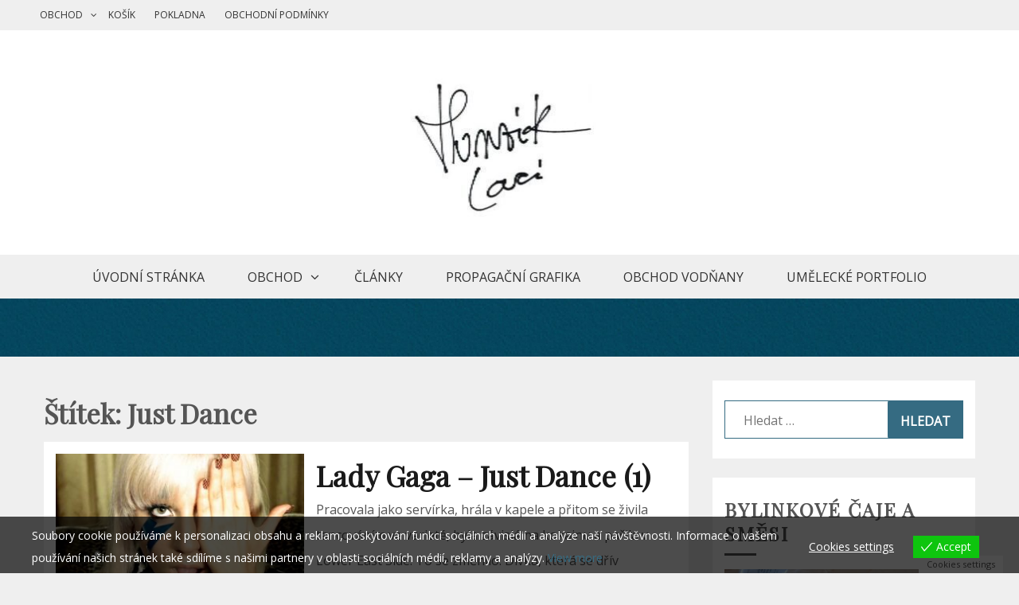

--- FILE ---
content_type: text/html; charset=UTF-8
request_url: https://honziklaci.cz/tag/just-dance/
body_size: 28144
content:
<!doctype html>
<html lang="cs">
<head>
    <meta charset="UTF-8">
    <meta name="viewport" content="width=device-width, initial-scale=1">
    <link rel="profile" href="http://gmpg.org/xfn/11">

    <title>Just Dance</title>
<meta name='robots' content='max-image-preview:large' />
<link rel='dns-prefetch' href='//www.googletagmanager.com' />
<link rel='dns-prefetch' href='//platform-api.sharethis.com' />
<link rel='dns-prefetch' href='//fonts.googleapis.com' />
<link rel='dns-prefetch' href='//pagead2.googlesyndication.com' />
<link rel="alternate" type="application/rss+xml" title=" &raquo; RSS zdroj" href="https://honziklaci.cz/feed/" />
<link rel="alternate" type="application/rss+xml" title=" &raquo; RSS komentářů" href="https://honziklaci.cz/comments/feed/" />
<link rel="alternate" type="application/rss+xml" title=" &raquo; RSS pro štítek Just Dance" href="https://honziklaci.cz/tag/just-dance/feed/" />
<!-- honziklaci.cz is managing ads with Advanced Ads 2.0.16 – https://wpadvancedads.com/ --><script id="honzi-ready">
			window.advanced_ads_ready=function(e,a){a=a||"complete";var d=function(e){return"interactive"===a?"loading"!==e:"complete"===e};d(document.readyState)?e():document.addEventListener("readystatechange",(function(a){d(a.target.readyState)&&e()}),{once:"interactive"===a})},window.advanced_ads_ready_queue=window.advanced_ads_ready_queue||[];		</script>
		<style id='wp-img-auto-sizes-contain-inline-css' type='text/css'>
img:is([sizes=auto i],[sizes^="auto," i]){contain-intrinsic-size:3000px 1500px}
/*# sourceURL=wp-img-auto-sizes-contain-inline-css */
</style>
<style id='wp-emoji-styles-inline-css' type='text/css'>

	img.wp-smiley, img.emoji {
		display: inline !important;
		border: none !important;
		box-shadow: none !important;
		height: 1em !important;
		width: 1em !important;
		margin: 0 0.07em !important;
		vertical-align: -0.1em !important;
		background: none !important;
		padding: 0 !important;
	}
/*# sourceURL=wp-emoji-styles-inline-css */
</style>
<style id='wp-block-library-inline-css' type='text/css'>
:root{--wp-block-synced-color:#7a00df;--wp-block-synced-color--rgb:122,0,223;--wp-bound-block-color:var(--wp-block-synced-color);--wp-editor-canvas-background:#ddd;--wp-admin-theme-color:#007cba;--wp-admin-theme-color--rgb:0,124,186;--wp-admin-theme-color-darker-10:#006ba1;--wp-admin-theme-color-darker-10--rgb:0,107,160.5;--wp-admin-theme-color-darker-20:#005a87;--wp-admin-theme-color-darker-20--rgb:0,90,135;--wp-admin-border-width-focus:2px}@media (min-resolution:192dpi){:root{--wp-admin-border-width-focus:1.5px}}.wp-element-button{cursor:pointer}:root .has-very-light-gray-background-color{background-color:#eee}:root .has-very-dark-gray-background-color{background-color:#313131}:root .has-very-light-gray-color{color:#eee}:root .has-very-dark-gray-color{color:#313131}:root .has-vivid-green-cyan-to-vivid-cyan-blue-gradient-background{background:linear-gradient(135deg,#00d084,#0693e3)}:root .has-purple-crush-gradient-background{background:linear-gradient(135deg,#34e2e4,#4721fb 50%,#ab1dfe)}:root .has-hazy-dawn-gradient-background{background:linear-gradient(135deg,#faaca8,#dad0ec)}:root .has-subdued-olive-gradient-background{background:linear-gradient(135deg,#fafae1,#67a671)}:root .has-atomic-cream-gradient-background{background:linear-gradient(135deg,#fdd79a,#004a59)}:root .has-nightshade-gradient-background{background:linear-gradient(135deg,#330968,#31cdcf)}:root .has-midnight-gradient-background{background:linear-gradient(135deg,#020381,#2874fc)}:root{--wp--preset--font-size--normal:16px;--wp--preset--font-size--huge:42px}.has-regular-font-size{font-size:1em}.has-larger-font-size{font-size:2.625em}.has-normal-font-size{font-size:var(--wp--preset--font-size--normal)}.has-huge-font-size{font-size:var(--wp--preset--font-size--huge)}.has-text-align-center{text-align:center}.has-text-align-left{text-align:left}.has-text-align-right{text-align:right}.has-fit-text{white-space:nowrap!important}#end-resizable-editor-section{display:none}.aligncenter{clear:both}.items-justified-left{justify-content:flex-start}.items-justified-center{justify-content:center}.items-justified-right{justify-content:flex-end}.items-justified-space-between{justify-content:space-between}.screen-reader-text{border:0;clip-path:inset(50%);height:1px;margin:-1px;overflow:hidden;padding:0;position:absolute;width:1px;word-wrap:normal!important}.screen-reader-text:focus{background-color:#ddd;clip-path:none;color:#444;display:block;font-size:1em;height:auto;left:5px;line-height:normal;padding:15px 23px 14px;text-decoration:none;top:5px;width:auto;z-index:100000}html :where(.has-border-color){border-style:solid}html :where([style*=border-top-color]){border-top-style:solid}html :where([style*=border-right-color]){border-right-style:solid}html :where([style*=border-bottom-color]){border-bottom-style:solid}html :where([style*=border-left-color]){border-left-style:solid}html :where([style*=border-width]){border-style:solid}html :where([style*=border-top-width]){border-top-style:solid}html :where([style*=border-right-width]){border-right-style:solid}html :where([style*=border-bottom-width]){border-bottom-style:solid}html :where([style*=border-left-width]){border-left-style:solid}html :where(img[class*=wp-image-]){height:auto;max-width:100%}:where(figure){margin:0 0 1em}html :where(.is-position-sticky){--wp-admin--admin-bar--position-offset:var(--wp-admin--admin-bar--height,0px)}@media screen and (max-width:600px){html :where(.is-position-sticky){--wp-admin--admin-bar--position-offset:0px}}

/*# sourceURL=wp-block-library-inline-css */
</style><style id='wp-block-paragraph-inline-css' type='text/css'>
.is-small-text{font-size:.875em}.is-regular-text{font-size:1em}.is-large-text{font-size:2.25em}.is-larger-text{font-size:3em}.has-drop-cap:not(:focus):first-letter{float:left;font-size:8.4em;font-style:normal;font-weight:100;line-height:.68;margin:.05em .1em 0 0;text-transform:uppercase}body.rtl .has-drop-cap:not(:focus):first-letter{float:none;margin-left:.1em}p.has-drop-cap.has-background{overflow:hidden}:root :where(p.has-background){padding:1.25em 2.375em}:where(p.has-text-color:not(.has-link-color)) a{color:inherit}p.has-text-align-left[style*="writing-mode:vertical-lr"],p.has-text-align-right[style*="writing-mode:vertical-rl"]{rotate:180deg}
/*# sourceURL=https://honziklaci.cz/wp-includes/blocks/paragraph/style.min.css */
</style>
<link rel='stylesheet' id='wc-blocks-style-css' href='https://honziklaci.cz/wp-content/plugins/woocommerce/assets/client/blocks/wc-blocks.css?ver=wc-10.4.3' type='text/css' media='all' />
<style id='global-styles-inline-css' type='text/css'>
:root{--wp--preset--aspect-ratio--square: 1;--wp--preset--aspect-ratio--4-3: 4/3;--wp--preset--aspect-ratio--3-4: 3/4;--wp--preset--aspect-ratio--3-2: 3/2;--wp--preset--aspect-ratio--2-3: 2/3;--wp--preset--aspect-ratio--16-9: 16/9;--wp--preset--aspect-ratio--9-16: 9/16;--wp--preset--color--black: #000000;--wp--preset--color--cyan-bluish-gray: #abb8c3;--wp--preset--color--white: #ffffff;--wp--preset--color--pale-pink: #f78da7;--wp--preset--color--vivid-red: #cf2e2e;--wp--preset--color--luminous-vivid-orange: #ff6900;--wp--preset--color--luminous-vivid-amber: #fcb900;--wp--preset--color--light-green-cyan: #7bdcb5;--wp--preset--color--vivid-green-cyan: #00d084;--wp--preset--color--pale-cyan-blue: #8ed1fc;--wp--preset--color--vivid-cyan-blue: #0693e3;--wp--preset--color--vivid-purple: #9b51e0;--wp--preset--gradient--vivid-cyan-blue-to-vivid-purple: linear-gradient(135deg,rgb(6,147,227) 0%,rgb(155,81,224) 100%);--wp--preset--gradient--light-green-cyan-to-vivid-green-cyan: linear-gradient(135deg,rgb(122,220,180) 0%,rgb(0,208,130) 100%);--wp--preset--gradient--luminous-vivid-amber-to-luminous-vivid-orange: linear-gradient(135deg,rgb(252,185,0) 0%,rgb(255,105,0) 100%);--wp--preset--gradient--luminous-vivid-orange-to-vivid-red: linear-gradient(135deg,rgb(255,105,0) 0%,rgb(207,46,46) 100%);--wp--preset--gradient--very-light-gray-to-cyan-bluish-gray: linear-gradient(135deg,rgb(238,238,238) 0%,rgb(169,184,195) 100%);--wp--preset--gradient--cool-to-warm-spectrum: linear-gradient(135deg,rgb(74,234,220) 0%,rgb(151,120,209) 20%,rgb(207,42,186) 40%,rgb(238,44,130) 60%,rgb(251,105,98) 80%,rgb(254,248,76) 100%);--wp--preset--gradient--blush-light-purple: linear-gradient(135deg,rgb(255,206,236) 0%,rgb(152,150,240) 100%);--wp--preset--gradient--blush-bordeaux: linear-gradient(135deg,rgb(254,205,165) 0%,rgb(254,45,45) 50%,rgb(107,0,62) 100%);--wp--preset--gradient--luminous-dusk: linear-gradient(135deg,rgb(255,203,112) 0%,rgb(199,81,192) 50%,rgb(65,88,208) 100%);--wp--preset--gradient--pale-ocean: linear-gradient(135deg,rgb(255,245,203) 0%,rgb(182,227,212) 50%,rgb(51,167,181) 100%);--wp--preset--gradient--electric-grass: linear-gradient(135deg,rgb(202,248,128) 0%,rgb(113,206,126) 100%);--wp--preset--gradient--midnight: linear-gradient(135deg,rgb(2,3,129) 0%,rgb(40,116,252) 100%);--wp--preset--font-size--small: 16px;--wp--preset--font-size--medium: 20px;--wp--preset--font-size--large: 25px;--wp--preset--font-size--x-large: 42px;--wp--preset--font-size--larger: 35px;--wp--preset--spacing--20: 0.44rem;--wp--preset--spacing--30: 0.67rem;--wp--preset--spacing--40: 1rem;--wp--preset--spacing--50: 1.5rem;--wp--preset--spacing--60: 2.25rem;--wp--preset--spacing--70: 3.38rem;--wp--preset--spacing--80: 5.06rem;--wp--preset--shadow--natural: 6px 6px 9px rgba(0, 0, 0, 0.2);--wp--preset--shadow--deep: 12px 12px 50px rgba(0, 0, 0, 0.4);--wp--preset--shadow--sharp: 6px 6px 0px rgba(0, 0, 0, 0.2);--wp--preset--shadow--outlined: 6px 6px 0px -3px rgb(255, 255, 255), 6px 6px rgb(0, 0, 0);--wp--preset--shadow--crisp: 6px 6px 0px rgb(0, 0, 0);}:where(.is-layout-flex){gap: 0.5em;}:where(.is-layout-grid){gap: 0.5em;}body .is-layout-flex{display: flex;}.is-layout-flex{flex-wrap: wrap;align-items: center;}.is-layout-flex > :is(*, div){margin: 0;}body .is-layout-grid{display: grid;}.is-layout-grid > :is(*, div){margin: 0;}:where(.wp-block-columns.is-layout-flex){gap: 2em;}:where(.wp-block-columns.is-layout-grid){gap: 2em;}:where(.wp-block-post-template.is-layout-flex){gap: 1.25em;}:where(.wp-block-post-template.is-layout-grid){gap: 1.25em;}.has-black-color{color: var(--wp--preset--color--black) !important;}.has-cyan-bluish-gray-color{color: var(--wp--preset--color--cyan-bluish-gray) !important;}.has-white-color{color: var(--wp--preset--color--white) !important;}.has-pale-pink-color{color: var(--wp--preset--color--pale-pink) !important;}.has-vivid-red-color{color: var(--wp--preset--color--vivid-red) !important;}.has-luminous-vivid-orange-color{color: var(--wp--preset--color--luminous-vivid-orange) !important;}.has-luminous-vivid-amber-color{color: var(--wp--preset--color--luminous-vivid-amber) !important;}.has-light-green-cyan-color{color: var(--wp--preset--color--light-green-cyan) !important;}.has-vivid-green-cyan-color{color: var(--wp--preset--color--vivid-green-cyan) !important;}.has-pale-cyan-blue-color{color: var(--wp--preset--color--pale-cyan-blue) !important;}.has-vivid-cyan-blue-color{color: var(--wp--preset--color--vivid-cyan-blue) !important;}.has-vivid-purple-color{color: var(--wp--preset--color--vivid-purple) !important;}.has-black-background-color{background-color: var(--wp--preset--color--black) !important;}.has-cyan-bluish-gray-background-color{background-color: var(--wp--preset--color--cyan-bluish-gray) !important;}.has-white-background-color{background-color: var(--wp--preset--color--white) !important;}.has-pale-pink-background-color{background-color: var(--wp--preset--color--pale-pink) !important;}.has-vivid-red-background-color{background-color: var(--wp--preset--color--vivid-red) !important;}.has-luminous-vivid-orange-background-color{background-color: var(--wp--preset--color--luminous-vivid-orange) !important;}.has-luminous-vivid-amber-background-color{background-color: var(--wp--preset--color--luminous-vivid-amber) !important;}.has-light-green-cyan-background-color{background-color: var(--wp--preset--color--light-green-cyan) !important;}.has-vivid-green-cyan-background-color{background-color: var(--wp--preset--color--vivid-green-cyan) !important;}.has-pale-cyan-blue-background-color{background-color: var(--wp--preset--color--pale-cyan-blue) !important;}.has-vivid-cyan-blue-background-color{background-color: var(--wp--preset--color--vivid-cyan-blue) !important;}.has-vivid-purple-background-color{background-color: var(--wp--preset--color--vivid-purple) !important;}.has-black-border-color{border-color: var(--wp--preset--color--black) !important;}.has-cyan-bluish-gray-border-color{border-color: var(--wp--preset--color--cyan-bluish-gray) !important;}.has-white-border-color{border-color: var(--wp--preset--color--white) !important;}.has-pale-pink-border-color{border-color: var(--wp--preset--color--pale-pink) !important;}.has-vivid-red-border-color{border-color: var(--wp--preset--color--vivid-red) !important;}.has-luminous-vivid-orange-border-color{border-color: var(--wp--preset--color--luminous-vivid-orange) !important;}.has-luminous-vivid-amber-border-color{border-color: var(--wp--preset--color--luminous-vivid-amber) !important;}.has-light-green-cyan-border-color{border-color: var(--wp--preset--color--light-green-cyan) !important;}.has-vivid-green-cyan-border-color{border-color: var(--wp--preset--color--vivid-green-cyan) !important;}.has-pale-cyan-blue-border-color{border-color: var(--wp--preset--color--pale-cyan-blue) !important;}.has-vivid-cyan-blue-border-color{border-color: var(--wp--preset--color--vivid-cyan-blue) !important;}.has-vivid-purple-border-color{border-color: var(--wp--preset--color--vivid-purple) !important;}.has-vivid-cyan-blue-to-vivid-purple-gradient-background{background: var(--wp--preset--gradient--vivid-cyan-blue-to-vivid-purple) !important;}.has-light-green-cyan-to-vivid-green-cyan-gradient-background{background: var(--wp--preset--gradient--light-green-cyan-to-vivid-green-cyan) !important;}.has-luminous-vivid-amber-to-luminous-vivid-orange-gradient-background{background: var(--wp--preset--gradient--luminous-vivid-amber-to-luminous-vivid-orange) !important;}.has-luminous-vivid-orange-to-vivid-red-gradient-background{background: var(--wp--preset--gradient--luminous-vivid-orange-to-vivid-red) !important;}.has-very-light-gray-to-cyan-bluish-gray-gradient-background{background: var(--wp--preset--gradient--very-light-gray-to-cyan-bluish-gray) !important;}.has-cool-to-warm-spectrum-gradient-background{background: var(--wp--preset--gradient--cool-to-warm-spectrum) !important;}.has-blush-light-purple-gradient-background{background: var(--wp--preset--gradient--blush-light-purple) !important;}.has-blush-bordeaux-gradient-background{background: var(--wp--preset--gradient--blush-bordeaux) !important;}.has-luminous-dusk-gradient-background{background: var(--wp--preset--gradient--luminous-dusk) !important;}.has-pale-ocean-gradient-background{background: var(--wp--preset--gradient--pale-ocean) !important;}.has-electric-grass-gradient-background{background: var(--wp--preset--gradient--electric-grass) !important;}.has-midnight-gradient-background{background: var(--wp--preset--gradient--midnight) !important;}.has-small-font-size{font-size: var(--wp--preset--font-size--small) !important;}.has-medium-font-size{font-size: var(--wp--preset--font-size--medium) !important;}.has-large-font-size{font-size: var(--wp--preset--font-size--large) !important;}.has-x-large-font-size{font-size: var(--wp--preset--font-size--x-large) !important;}
/*# sourceURL=global-styles-inline-css */
</style>

<style id='classic-theme-styles-inline-css' type='text/css'>
/*! This file is auto-generated */
.wp-block-button__link{color:#fff;background-color:#32373c;border-radius:9999px;box-shadow:none;text-decoration:none;padding:calc(.667em + 2px) calc(1.333em + 2px);font-size:1.125em}.wp-block-file__button{background:#32373c;color:#fff;text-decoration:none}
/*# sourceURL=/wp-includes/css/classic-themes.min.css */
</style>
<link rel='stylesheet' id='slick-css' href='https://honziklaci.cz/wp-content/plugins/so-widgets-bundle/css/lib/slick.css?ver=1.8.1' type='text/css' media='all' />
<link rel='stylesheet' id='sow-post-carousel-base-css' href='https://honziklaci.cz/wp-content/plugins/so-widgets-bundle/widgets/post-carousel/css/base.css?ver=6.9' type='text/css' media='all' />
<link rel='stylesheet' id='sow-post-carousel-base-2f2496588f83-css' href='https://honziklaci.cz/wp-content/uploads/siteorigin-widgets/sow-post-carousel-base-2f2496588f83.css?ver=6.9' type='text/css' media='all' />
<link rel='stylesheet' id='woocommerce-layout-css' href='https://honziklaci.cz/wp-content/plugins/woocommerce/assets/css/woocommerce-layout.css?ver=10.4.3' type='text/css' media='all' />
<link rel='stylesheet' id='woocommerce-smallscreen-css' href='https://honziklaci.cz/wp-content/plugins/woocommerce/assets/css/woocommerce-smallscreen.css?ver=10.4.3' type='text/css' media='only screen and (max-width: 768px)' />
<link rel='stylesheet' id='woocommerce-general-css' href='https://honziklaci.cz/wp-content/plugins/woocommerce/assets/css/woocommerce.css?ver=10.4.3' type='text/css' media='all' />
<style id='woocommerce-inline-inline-css' type='text/css'>
.woocommerce form .form-row .required { visibility: visible; }
/*# sourceURL=woocommerce-inline-inline-css */
</style>
<link rel='stylesheet' id='eu-cookies-bar-icons-css' href='https://honziklaci.cz/wp-content/plugins/eu-cookies-bar/css/eu-cookies-bar-icons.min.css?ver=1.0.19' type='text/css' media='all' />
<link rel='stylesheet' id='eu-cookies-bar-style-css' href='https://honziklaci.cz/wp-content/plugins/eu-cookies-bar/css/eu-cookies-bar.min.css?ver=1.0.19' type='text/css' media='all' />
<style id='eu-cookies-bar-style-inline-css' type='text/css'>
.eu-cookies-bar-cookies-bar-wrap{font-size:14px;color:#ffffff;background:rgba(0,0,0,0.7);}.eu-cookies-bar-cookies-bar-button-accept{color:#ffffff;background:#0ec50e;}.eu-cookies-bar-cookies-bar-settings-header{color:#ffffff;background:#249fd0;}.eu-cookies-bar-cookies-bar-settings-save-button{color:#ffffff;background:#249fd0;}.eu-cookies-bar-cookies-bar-settings-accept-button{color:#ffffff;background:#0ec50e;}.eu-cookies-bar-cookies-bar-settings-decline-button{color:#ffffff;background:#ff6666;}
/*# sourceURL=eu-cookies-bar-style-inline-css */
</style>
<link rel='stylesheet' id='gist-style-css' href='https://honziklaci.cz/wp-content/themes/gist/style.css?ver=6.9' type='text/css' media='all' />
<style id='gist-style-inline-css' type='text/css'>
body { font-family: Open Sans; }body { font-size: 16px; }body { line-height : 2; }.breadcrumbs span.breadcrumb, .nav-links a, .search-form input[type=submit], #toTop, .candid-pagination .page-numbers.current, .candid-pagination .page-numbers:hover  { background : #356b82; }.search-form input.search-field, .sticky .p-15, .related-post-entries li, .candid-pagination .page-numbers { border-color : #356b82; }.error-404 h1, .no-results h1, a, a:visited, .related-post-entries .title:hover, .entry-title a:hover, .featured-post-title a:hover, .entry-meta.entry-category a,.widget li a:hover, .widget h1 a:hover, .widget h2 a:hover, .widget h3 a:hover, .site-title a, .site-title a:visited, .main-navigation ul li a:hover { color : #356b82; }.btn-primary { border: 2px solid #356b82;}
/*# sourceURL=gist-style-inline-css */
</style>
<link rel='stylesheet' id='drift-blog-style-css' href='https://honziklaci.cz/wp-content/themes/drift-blog/style.css?ver=6.9' type='text/css' media='all' />
<link rel='stylesheet' id='drift-blog-google-fonts-css' href='//fonts.googleapis.com/css?family=Playfair+Display&#038;ver=6.9' type='text/css' media='all' />
<link rel='stylesheet' id='gist-googleapis-css' href='//fonts.googleapis.com/css?family=Open+Sans&#038;ver=6.9' type='text/css' media='all' />
<link rel='stylesheet' id='gist-google-fonts-css' href='//fonts.googleapis.com/css?family=Oswald&#038;ver=6.9' type='text/css' media='all' />
<link rel='stylesheet' id='font-awesome-css' href='https://honziklaci.cz/wp-content/themes/gist/candidthemes/assets/framework/Font-Awesome/css/font-awesome.min.css?ver=4.7.0' type='text/css' media='all' />
<link rel='stylesheet' id='wpzoom-social-icons-socicon-css' href='https://honziklaci.cz/wp-content/plugins/social-icons-widget-by-wpzoom/assets/css/wpzoom-socicon.css?ver=1765270988' type='text/css' media='all' />
<link rel='stylesheet' id='wpzoom-social-icons-genericons-css' href='https://honziklaci.cz/wp-content/plugins/social-icons-widget-by-wpzoom/assets/css/genericons.css?ver=1765270988' type='text/css' media='all' />
<link rel='stylesheet' id='wpzoom-social-icons-academicons-css' href='https://honziklaci.cz/wp-content/plugins/social-icons-widget-by-wpzoom/assets/css/academicons.min.css?ver=1765270988' type='text/css' media='all' />
<link rel='stylesheet' id='wpzoom-social-icons-font-awesome-3-css' href='https://honziklaci.cz/wp-content/plugins/social-icons-widget-by-wpzoom/assets/css/font-awesome-3.min.css?ver=1765270988' type='text/css' media='all' />
<link rel='stylesheet' id='dashicons-css' href='https://honziklaci.cz/wp-includes/css/dashicons.min.css?ver=6.9' type='text/css' media='all' />
<link rel='stylesheet' id='wpzoom-social-icons-styles-css' href='https://honziklaci.cz/wp-content/plugins/social-icons-widget-by-wpzoom/assets/css/wpzoom-social-icons-styles.css?ver=1765270988' type='text/css' media='all' />
<link rel='stylesheet' id='newsletter-css' href='https://honziklaci.cz/wp-content/plugins/newsletter/style.css?ver=9.1.0' type='text/css' media='all' />
<link rel='stylesheet' id='heateor_sss_frontend_css-css' href='https://honziklaci.cz/wp-content/plugins/sassy-social-share/public/css/sassy-social-share-public.css?ver=3.3.79' type='text/css' media='all' />
<style id='heateor_sss_frontend_css-inline-css' type='text/css'>
.heateor_sss_button_instagram span.heateor_sss_svg,a.heateor_sss_instagram span.heateor_sss_svg{background:radial-gradient(circle at 30% 107%,#fdf497 0,#fdf497 5%,#fd5949 45%,#d6249f 60%,#285aeb 90%)}.heateor_sss_horizontal_sharing .heateor_sss_svg,.heateor_sss_standard_follow_icons_container .heateor_sss_svg{color:#fff;border-width:0px;border-style:solid;border-color:transparent}.heateor_sss_horizontal_sharing .heateorSssTCBackground{color:#666}.heateor_sss_horizontal_sharing span.heateor_sss_svg:hover,.heateor_sss_standard_follow_icons_container span.heateor_sss_svg:hover{border-color:transparent;}.heateor_sss_vertical_sharing span.heateor_sss_svg,.heateor_sss_floating_follow_icons_container span.heateor_sss_svg{color:#fff;border-width:0px;border-style:solid;border-color:transparent;}.heateor_sss_vertical_sharing .heateorSssTCBackground{color:#666;}.heateor_sss_vertical_sharing span.heateor_sss_svg:hover,.heateor_sss_floating_follow_icons_container span.heateor_sss_svg:hover{border-color:transparent;}
/*# sourceURL=heateor_sss_frontend_css-inline-css */
</style>
<link rel='stylesheet' id='__EPYT__style-css' href='https://honziklaci.cz/wp-content/plugins/youtube-embed-plus/styles/ytprefs.min.css?ver=14.2.4' type='text/css' media='all' />
<style id='__EPYT__style-inline-css' type='text/css'>

                .epyt-gallery-thumb {
                        width: 33.333%;
                }
                
/*# sourceURL=__EPYT__style-inline-css */
</style>
<link rel='preload' as='font'  id='wpzoom-social-icons-font-academicons-woff2-css' href='https://honziklaci.cz/wp-content/plugins/social-icons-widget-by-wpzoom/assets/font/academicons.woff2?v=1.9.2'  type='font/woff2' crossorigin />
<link rel='preload' as='font'  id='wpzoom-social-icons-font-fontawesome-3-woff2-css' href='https://honziklaci.cz/wp-content/plugins/social-icons-widget-by-wpzoom/assets/font/fontawesome-webfont.woff2?v=4.7.0'  type='font/woff2' crossorigin />
<link rel='preload' as='font'  id='wpzoom-social-icons-font-genericons-woff-css' href='https://honziklaci.cz/wp-content/plugins/social-icons-widget-by-wpzoom/assets/font/Genericons.woff'  type='font/woff' crossorigin />
<link rel='preload' as='font'  id='wpzoom-social-icons-font-socicon-woff2-css' href='https://honziklaci.cz/wp-content/plugins/social-icons-widget-by-wpzoom/assets/font/socicon.woff2?v=4.5.3'  type='font/woff2' crossorigin />
<script type="text/javascript" id="woocommerce-google-analytics-integration-gtag-js-after">
/* <![CDATA[ */
/* Google Analytics for WooCommerce (gtag.js) */
					window.dataLayer = window.dataLayer || [];
					function gtag(){dataLayer.push(arguments);}
					// Set up default consent state.
					for ( const mode of [{"analytics_storage":"denied","ad_storage":"denied","ad_user_data":"denied","ad_personalization":"denied","region":["AT","BE","BG","HR","CY","CZ","DK","EE","FI","FR","DE","GR","HU","IS","IE","IT","LV","LI","LT","LU","MT","NL","NO","PL","PT","RO","SK","SI","ES","SE","GB","CH"]}] || [] ) {
						gtag( "consent", "default", { "wait_for_update": 500, ...mode } );
					}
					gtag("js", new Date());
					gtag("set", "developer_id.dOGY3NW", true);
					gtag("config", "G-7FB51F4GM9", {"track_404":true,"allow_google_signals":true,"logged_in":false,"linker":{"domains":[],"allow_incoming":false},"custom_map":{"dimension1":"logged_in"}});
//# sourceURL=woocommerce-google-analytics-integration-gtag-js-after
/* ]]> */
</script>
<script type="text/javascript" src="https://honziklaci.cz/wp-includes/js/jquery/jquery.min.js?ver=3.7.1" id="jquery-core-js"></script>
<script type="text/javascript" src="https://honziklaci.cz/wp-includes/js/jquery/jquery-migrate.min.js?ver=3.4.1" id="jquery-migrate-js"></script>
<script type="text/javascript" src="https://honziklaci.cz/wp-content/plugins/so-widgets-bundle/js/lib/slick.min.js?ver=1.8.1" id="slick-js"></script>
<script type="text/javascript" src="https://honziklaci.cz/wp-content/plugins/woocommerce/assets/js/jquery-blockui/jquery.blockUI.min.js?ver=2.7.0-wc.10.4.3" id="wc-jquery-blockui-js" defer="defer" data-wp-strategy="defer"></script>
<script type="text/javascript" id="wc-add-to-cart-js-extra">
/* <![CDATA[ */
var wc_add_to_cart_params = {"ajax_url":"/wp-admin/admin-ajax.php","wc_ajax_url":"/?wc-ajax=%%endpoint%%","i18n_view_cart":"Zobrazit ko\u0161\u00edk","cart_url":"https://honziklaci.cz/kosik/","is_cart":"","cart_redirect_after_add":"no"};
//# sourceURL=wc-add-to-cart-js-extra
/* ]]> */
</script>
<script type="text/javascript" src="https://honziklaci.cz/wp-content/plugins/woocommerce/assets/js/frontend/add-to-cart.min.js?ver=10.4.3" id="wc-add-to-cart-js" defer="defer" data-wp-strategy="defer"></script>
<script type="text/javascript" src="https://honziklaci.cz/wp-content/plugins/woocommerce/assets/js/js-cookie/js.cookie.min.js?ver=2.1.4-wc.10.4.3" id="wc-js-cookie-js" defer="defer" data-wp-strategy="defer"></script>
<script type="text/javascript" id="woocommerce-js-extra">
/* <![CDATA[ */
var woocommerce_params = {"ajax_url":"/wp-admin/admin-ajax.php","wc_ajax_url":"/?wc-ajax=%%endpoint%%","i18n_password_show":"Zobrazit heslo","i18n_password_hide":"Skr\u00fdt heslo"};
//# sourceURL=woocommerce-js-extra
/* ]]> */
</script>
<script type="text/javascript" src="https://honziklaci.cz/wp-content/plugins/woocommerce/assets/js/frontend/woocommerce.min.js?ver=10.4.3" id="woocommerce-js" defer="defer" data-wp-strategy="defer"></script>
<script type="text/javascript" id="eu-cookies-bar-script-js-extra">
/* <![CDATA[ */
var eu_cookies_bar_params = {"cookies_bar_on_close":"none","cookies_bar_on_scroll":"none","cookies_bar_on_page_redirect":"none","block_until_accept":"","display_delay":"0","dismiss_timeout":"","strictly_necessary":["wordpress_test_cookie"],"strictly_necessary_family":["wp-settings","wordpress_logged_in","wp_woocommerce_session","woocommerce"],"expire_time":"1784036872","cookiepath":"/","user_cookies_settings_enable":"1"};
//# sourceURL=eu-cookies-bar-script-js-extra
/* ]]> */
</script>
<script type="text/javascript" src="https://honziklaci.cz/wp-content/plugins/eu-cookies-bar/js/eu-cookies-bar.min.js?ver=1.0.19" id="eu-cookies-bar-script-js"></script>
<script type="text/javascript" src="//platform-api.sharethis.com/js/sharethis.js#source=googleanalytics-wordpress#product=ga&amp;property=5ff646f1fc78c600187f31aa" id="googleanalytics-platform-sharethis-js"></script>

<!-- Google tag (gtag.js) snippet added by Site Kit -->
<!-- Google Analytics snippet added by Site Kit -->
<script type="text/javascript" src="https://www.googletagmanager.com/gtag/js?id=G-7FB51F4GM9" id="google_gtagjs-js" async></script>
<script type="text/javascript" id="google_gtagjs-js-after">
/* <![CDATA[ */
window.dataLayer = window.dataLayer || [];function gtag(){dataLayer.push(arguments);}
gtag("set","linker",{"domains":["honziklaci.cz"]});
gtag("js", new Date());
gtag("set", "developer_id.dZTNiMT", true);
gtag("config", "G-7FB51F4GM9");
//# sourceURL=google_gtagjs-js-after
/* ]]> */
</script>
<script type="text/javascript" id="__ytprefs__-js-extra">
/* <![CDATA[ */
var _EPYT_ = {"ajaxurl":"https://honziklaci.cz/wp-admin/admin-ajax.php","security":"ab25ba32a3","gallery_scrolloffset":"20","eppathtoscripts":"https://honziklaci.cz/wp-content/plugins/youtube-embed-plus/scripts/","eppath":"https://honziklaci.cz/wp-content/plugins/youtube-embed-plus/","epresponsiveselector":"[\"iframe.__youtube_prefs_widget__\"]","epdovol":"1","version":"14.2.4","evselector":"iframe.__youtube_prefs__[src], iframe[src*=\"youtube.com/embed/\"], iframe[src*=\"youtube-nocookie.com/embed/\"]","ajax_compat":"","maxres_facade":"eager","ytapi_load":"light","pause_others":"","stopMobileBuffer":"1","facade_mode":"","not_live_on_channel":""};
//# sourceURL=__ytprefs__-js-extra
/* ]]> */
</script>
<script type="text/javascript" src="https://honziklaci.cz/wp-content/plugins/youtube-embed-plus/scripts/ytprefs.min.js?ver=14.2.4" id="__ytprefs__-js"></script>
<link rel="https://api.w.org/" href="https://honziklaci.cz/wp-json/" /><link rel="alternate" title="JSON" type="application/json" href="https://honziklaci.cz/wp-json/wp/v2/tags/452" /><link rel="EditURI" type="application/rsd+xml" title="RSD" href="https://honziklaci.cz/xmlrpc.php?rsd" />
<meta name="generator" content="WordPress 6.9" />
<meta name="generator" content="WooCommerce 10.4.3" />
<meta name="generator" content="Site Kit by Google 1.170.0" />	<noscript><style>.woocommerce-product-gallery{ opacity: 1 !important; }</style></noscript>
	
<!-- Google AdSense meta tags added by Site Kit -->
<meta name="google-adsense-platform-account" content="ca-host-pub-2644536267352236">
<meta name="google-adsense-platform-domain" content="sitekit.withgoogle.com">
<!-- End Google AdSense meta tags added by Site Kit -->
<script>
(function() {
	(function (i, s, o, g, r, a, m) {
		i['GoogleAnalyticsObject'] = r;
		i[r] = i[r] || function () {
				(i[r].q = i[r].q || []).push(arguments)
			}, i[r].l = 1 * new Date();
		a = s.createElement(o),
			m = s.getElementsByTagName(o)[0];
		a.async = 1;
		a.src = g;
		m.parentNode.insertBefore(a, m)
	})(window, document, 'script', 'https://google-analytics.com/analytics.js', 'ga');

	ga('create', 'UA-76801363-2', 'auto');
			ga('send', 'pageview');
	})();
</script>
		<style type="text/css">
					.site-title,
			.site-description {
				position: absolute;
				clip: rect(1px, 1px, 1px, 1px);
			}
				</style>
		<style type="text/css" id="custom-background-css">
body.custom-background { background-color: #efefef; }
</style>
	
<!-- Google AdSense snippet added by Site Kit -->
<script type="text/javascript" async="async" src="https://pagead2.googlesyndication.com/pagead/js/adsbygoogle.js?client=ca-pub-1832150941383748&amp;host=ca-host-pub-2644536267352236" crossorigin="anonymous"></script>

<!-- End Google AdSense snippet added by Site Kit -->
<style type="text/css">
			.sow-carousel-wrapper:has(.slick-initialized) {
				visibility: visible !important;
				opacity: 1 !important;
			}

			.sow-post-carousel-wrapper:not(:has(.slick-initialized)) .sow-carousel-items {
				visibility: hidden;
			}
		</style>
		<script  async src="https://pagead2.googlesyndication.com/pagead/js/adsbygoogle.js?client=ca-pub-1832150941383748" crossorigin="anonymous"></script><link rel="icon" href="https://honziklaci.cz/wp-content/uploads/2019/08/cropped-cropped-jjj-5-750x751-32x32.jpg" sizes="32x32" />
<link rel="icon" href="https://honziklaci.cz/wp-content/uploads/2019/08/cropped-cropped-jjj-5-750x751-192x192.jpg" sizes="192x192" />
<link rel="apple-touch-icon" href="https://honziklaci.cz/wp-content/uploads/2019/08/cropped-cropped-jjj-5-750x751-180x180.jpg" />
<meta name="msapplication-TileImage" content="https://honziklaci.cz/wp-content/uploads/2019/08/cropped-cropped-jjj-5-750x751-270x270.jpg" />
<link rel='stylesheet' id='wc-stripe-blocks-checkout-style-css' href='https://honziklaci.cz/wp-content/plugins/woocommerce-gateway-stripe/build/upe-blocks.css?ver=5149cca93b0373758856' type='text/css' media='all' />
</head>

<body class="archive tag tag-just-dance tag-452 custom-background wp-custom-logo wp-embed-responsive wp-theme-gist wp-child-theme-drift-blog theme-gist woocommerce-no-js hfeed ct-sticky-sidebar right-sidebar aa-prefix-honzi-">
    <div id="page" class="site container-main">
        <a class="skip-link screen-reader-text" href="#content">Skip to content</a>

        <header id="masthead" class="site-header" role="banner">
            <div class="top-menu-container-inner container-inner">
                    <div id="mainnav-wrap" class="clear">
                        <div class="top-header-social">
                            
                            <button class="top-menu-toggle"><i
                                        class="fa fa-bars"></i></button>
                        </div>

                        <nav id="top-site-navigation" class="main-navigation" role="navigation">
                            <div class="menu-obchod-container"><ul id="top-menu" class="top-menu nav_menu"><li id="menu-item-3178" class="menu-item menu-item-type-post_type menu-item-object-page menu-item-has-children menu-item-3178"><a href="https://honziklaci.cz/obchod/">Obchod</a>
<ul class="sub-menu">
	<li id="menu-item-4567" class="menu-item menu-item-type-taxonomy menu-item-object-product_cat menu-item-4567"><a href="https://honziklaci.cz/kategorie-produktu/vence/">Věnce</a></li>
	<li id="menu-item-5907" class="menu-item menu-item-type-taxonomy menu-item-object-product_cat menu-item-5907"><a href="https://honziklaci.cz/kategorie-produktu/susene-kytice/">Sušené kytice</a></li>
	<li id="menu-item-5943" class="menu-item menu-item-type-taxonomy menu-item-object-product_cat menu-item-5943"><a href="https://honziklaci.cz/kategorie-produktu/sezonni-zbozi/">Sezónní zboží</a></li>
	<li id="menu-item-4920" class="menu-item menu-item-type-taxonomy menu-item-object-product_cat menu-item-4920"><a href="https://honziklaci.cz/kategorie-produktu/bylinky/">Bylinkové směsi</a></li>
	<li id="menu-item-5955" class="menu-item menu-item-type-taxonomy menu-item-object-product_cat menu-item-5955"><a href="https://honziklaci.cz/kategorie-produktu/sojove-svicky/">Sójové svíčky</a></li>
	<li id="menu-item-4921" class="menu-item menu-item-type-taxonomy menu-item-object-product_cat menu-item-4921"><a href="https://honziklaci.cz/kategorie-produktu/koupelove-sole/">Koupelové sole</a></li>
	<li id="menu-item-3186" class="menu-item menu-item-type-taxonomy menu-item-object-product_cat menu-item-3186"><a href="https://honziklaci.cz/kategorie-produktu/knizky/">Knížky</a></li>
</ul>
</li>
<li id="menu-item-3179" class="menu-item menu-item-type-post_type menu-item-object-page menu-item-3179"><a href="https://honziklaci.cz/kosik/">Košík</a></li>
<li id="menu-item-3180" class="menu-item menu-item-type-post_type menu-item-object-page menu-item-3180"><a href="https://honziklaci.cz/pokladna/">Pokladna</a></li>
<li id="menu-item-3181" class="menu-item menu-item-type-post_type menu-item-object-page menu-item-privacy-policy menu-item-3181"><a rel="privacy-policy" href="https://honziklaci.cz/obchodni-podminky/">Obchodní podmínky</a></li>
</ul></div>                        </nav>
                            <!-- #site-navigation -->
                    </div>
                </div>
                    <!-- .top-menu-container-inner -->
            <div class="site-branding">
                <div class="container-inner">
                    <a href="https://honziklaci.cz/" class="custom-logo-link" rel="home"><img width="1179" height="234" src="https://honziklaci.cz/wp-content/uploads/2022/01/cropped-cropped-cropped-cropped-IMG_20191022_021718_076_1.jpg" class="custom-logo" alt="" decoding="async" fetchpriority="high" srcset="https://honziklaci.cz/wp-content/uploads/2022/01/cropped-cropped-cropped-cropped-IMG_20191022_021718_076_1.jpg 1179w, https://honziklaci.cz/wp-content/uploads/2022/01/cropped-cropped-cropped-cropped-IMG_20191022_021718_076_1-300x60.jpg 300w, https://honziklaci.cz/wp-content/uploads/2022/01/cropped-cropped-cropped-cropped-IMG_20191022_021718_076_1-1024x203.jpg 1024w, https://honziklaci.cz/wp-content/uploads/2022/01/cropped-cropped-cropped-cropped-IMG_20191022_021718_076_1-768x152.jpg 768w, https://honziklaci.cz/wp-content/uploads/2022/01/cropped-cropped-cropped-cropped-IMG_20191022_021718_076_1-1170x232.jpg 1170w, https://honziklaci.cz/wp-content/uploads/2022/01/cropped-cropped-cropped-cropped-IMG_20191022_021718_076_1-600x119.jpg 600w" sizes="(max-width: 1179px) 100vw, 1179px" /></a>                            <p class="site-title"><a href="https://honziklaci.cz/"
                               rel="home"></a></p>
                                                   </div>
                </div>
                <!-- .site-branding -->

                <div class="container-inner">
                    <div id="mainnav-wrap">
                        <nav id="site-navigation" class="main-navigation" role="navigation">
                            <button class="menu-toggle" aria-controls="primary-menu" aria-expanded="false"><i
                                class="fa fa-bars"></i></button>
                                <div class="menu-menu-container"><ul id="primary-menu" class="menu"><li id="menu-item-88" class="menu-item menu-item-type-custom menu-item-object-custom menu-item-home menu-item-88"><a href="http://honziklaci.cz">Úvodní stránka</a></li>
<li id="menu-item-3174" class="menu-item menu-item-type-post_type menu-item-object-page menu-item-has-children menu-item-3174"><a href="https://honziklaci.cz/obchod/">Obchod</a>
<ul class="sub-menu">
	<li id="menu-item-4566" class="menu-item menu-item-type-taxonomy menu-item-object-product_cat menu-item-4566"><a href="https://honziklaci.cz/kategorie-produktu/vence/">Věnce</a></li>
	<li id="menu-item-5906" class="menu-item menu-item-type-taxonomy menu-item-object-product_cat menu-item-5906"><a href="https://honziklaci.cz/kategorie-produktu/susene-kytice/">Sušené kytice</a></li>
	<li id="menu-item-5942" class="menu-item menu-item-type-taxonomy menu-item-object-product_cat menu-item-5942"><a href="https://honziklaci.cz/kategorie-produktu/sezonni-zbozi/">Sezónní zboží</a></li>
	<li id="menu-item-4918" class="menu-item menu-item-type-taxonomy menu-item-object-product_cat menu-item-4918"><a href="https://honziklaci.cz/kategorie-produktu/bylinky/">Bylinkové směsi</a></li>
	<li id="menu-item-5954" class="menu-item menu-item-type-taxonomy menu-item-object-product_cat menu-item-5954"><a href="https://honziklaci.cz/kategorie-produktu/sojove-svicky/">Sójové svíčky</a></li>
	<li id="menu-item-5730" class="menu-item menu-item-type-taxonomy menu-item-object-product_cat menu-item-5730"><a href="https://honziklaci.cz/kategorie-produktu/koupelove-sole/">Koupelové sole</a></li>
	<li id="menu-item-3192" class="menu-item menu-item-type-taxonomy menu-item-object-product_cat menu-item-3192"><a href="https://honziklaci.cz/kategorie-produktu/knizky/">Knížky</a></li>
</ul>
</li>
<li id="menu-item-89" class="menu-item menu-item-type-post_type menu-item-object-page current_page_parent menu-item-89"><a href="https://honziklaci.cz/blog/">Články</a></li>
<li id="menu-item-1731" class="menu-item menu-item-type-post_type menu-item-object-page menu-item-1731"><a href="https://honziklaci.cz/grafika/">Propagační grafika</a></li>
<li id="menu-item-4782" class="menu-item menu-item-type-post_type menu-item-object-page menu-item-4782"><a href="https://honziklaci.cz/dilna-vodnany/">Obchod Vodňany</a></li>
<li id="menu-item-4060" class="menu-item menu-item-type-post_type menu-item-object-page menu-item-4060"><a href="https://honziklaci.cz/umelecke-portfolio/">Umělecké portfolio</a></li>
</ul></div>                            </nav>
                            <!-- #site-navigation -->
                        </div>
                    </div>
                    <!-- .container-inner -->
                </header>
                <!-- #masthead -->
                <div class="header-image-block">
                                <div id="headimg" class="header-image">
                <img src="https://honziklaci.cz/wp-content/uploads/2019/08/cropped-U532_ST15.jpg"
                     srcset="https://honziklaci.cz/wp-content/uploads/2019/08/cropped-U532_ST15.jpg 2200w, https://honziklaci.cz/wp-content/uploads/2019/08/cropped-U532_ST15-300x17.jpg 300w, https://honziklaci.cz/wp-content/uploads/2019/08/cropped-U532_ST15-768x44.jpg 768w, https://honziklaci.cz/wp-content/uploads/2019/08/cropped-U532_ST15-1024x58.jpg 1024w, https://honziklaci.cz/wp-content/uploads/2019/08/cropped-U532_ST15-1170x66.jpg 1170w, https://honziklaci.cz/wp-content/uploads/2019/08/cropped-U532_ST15-600x34.jpg 600w"
                     width="2200"
                     height="125"
                     alt="">
            </div>
                        </div>

                <div id="content" class="site-content container-inner p-t-15">
	<div id="primary" class="content-area">
		<main id="main" class="site-main">
			<div class="breadcrumbs">
                            </div>
		
			<header class="page-header">
				<h1 class="page-title">Štítek: <span>Just Dance</span></h1>			</header><!-- .page-header -->

			
<article id="post-1896" class="post-1896 post type-post status-publish format-standard has-post-thumbnail hentry category-clanky category-lady-gaga tag-just-dance tag-knizka tag-lady-gaga tag-svet-podle-me">
    <div class="p-15 left-image">
        <div class="ct-featured-image">
                                        <a class="post-thumbnail" href="https://honziklaci.cz/2021/01/lady-gaga-svet-podle-me-just-dance-1/" aria-hidden="true">
                    <img width="350" height="220" src="https://honziklaci.cz/wp-content/uploads/2021/01/maxresdefault-350x220.jpg" class="left-image wp-post-image" alt="Lady Gaga &#8211; Just Dance (1)" decoding="async" />                </a>
            
                </div>
        <div class="entry-content">
            <header class="entry-header">
                <h2 class="entry-title"><a href="https://honziklaci.cz/2021/01/lady-gaga-svet-podle-me-just-dance-1/" rel="bookmark">Lady Gaga &#8211; Just Dance (1)</a></h2>    </header>
    <!-- .entry-header -->
    <p>Pracovala jako servírka, hrála v kapele a přitom se živila tancováním ve varieté, byla závislá na kokainu a pařila v Lower East Side. To se změnilo. Dívka, která se dřív jmenovala Stefani Joanne Angelina Germanotta dnes slyší na jméno Lady Gaga.</p>
<div class='heateorSssClear'></div><div  class='heateor_sss_sharing_container heateor_sss_horizontal_sharing' data-heateor-sss-href='https://honziklaci.cz/2021/01/lady-gaga-svet-podle-me-just-dance-1/'><div class='heateor_sss_sharing_title' style="font-weight:bold" >Sdílej</div><div class="heateor_sss_sharing_ul"><a aria-label="Facebook" class="heateor_sss_facebook" href="https://www.facebook.com/sharer/sharer.php?u=https%3A%2F%2Fhonziklaci.cz%2F2021%2F01%2Flady-gaga-svet-podle-me-just-dance-1%2F" title="Facebook" rel="nofollow noopener" target="_blank" style="font-size:32px!important;box-shadow:none;display:inline-block;vertical-align:middle"><span class="heateor_sss_svg" style="background-color:#0765FE;width:25px;height:25px;border-radius:999px;display:inline-block;opacity:1;float:left;font-size:32px;box-shadow:none;display:inline-block;font-size:16px;padding:0 4px;vertical-align:middle;background-repeat:repeat;overflow:hidden;padding:0;cursor:pointer;box-sizing:content-box"><svg style="display:block;border-radius:999px;" focusable="false" aria-hidden="true" xmlns="http://www.w3.org/2000/svg" width="100%" height="100%" viewBox="0 0 32 32"><path fill="#fff" d="M28 16c0-6.627-5.373-12-12-12S4 9.373 4 16c0 5.628 3.875 10.35 9.101 11.647v-7.98h-2.474V16H13.1v-1.58c0-4.085 1.849-5.978 5.859-5.978.76 0 2.072.15 2.608.298v3.325c-.283-.03-.775-.045-1.386-.045-1.967 0-2.728.745-2.728 2.683V16h3.92l-.673 3.667h-3.247v8.245C23.395 27.195 28 22.135 28 16Z"></path></svg></span></a><a aria-label="Twitter" class="heateor_sss_button_twitter" href="https://twitter.com/intent/tweet?text=Lady%20Gaga%20-%20Just%20Dance%20%281%29&url=https%3A%2F%2Fhonziklaci.cz%2F2021%2F01%2Flady-gaga-svet-podle-me-just-dance-1%2F" title="Twitter" rel="nofollow noopener" target="_blank" style="font-size:32px!important;box-shadow:none;display:inline-block;vertical-align:middle"><span class="heateor_sss_svg heateor_sss_s__default heateor_sss_s_twitter" style="background-color:#55acee;width:25px;height:25px;border-radius:999px;display:inline-block;opacity:1;float:left;font-size:32px;box-shadow:none;display:inline-block;font-size:16px;padding:0 4px;vertical-align:middle;background-repeat:repeat;overflow:hidden;padding:0;cursor:pointer;box-sizing:content-box"><svg style="display:block;border-radius:999px;" focusable="false" aria-hidden="true" xmlns="http://www.w3.org/2000/svg" width="100%" height="100%" viewBox="-4 -4 39 39"><path d="M28 8.557a9.913 9.913 0 0 1-2.828.775 4.93 4.93 0 0 0 2.166-2.725 9.738 9.738 0 0 1-3.13 1.194 4.92 4.92 0 0 0-3.593-1.55 4.924 4.924 0 0 0-4.794 6.049c-4.09-.21-7.72-2.17-10.15-5.15a4.942 4.942 0 0 0-.665 2.477c0 1.71.87 3.214 2.19 4.1a4.968 4.968 0 0 1-2.23-.616v.06c0 2.39 1.7 4.38 3.952 4.83-.414.115-.85.174-1.297.174-.318 0-.626-.03-.928-.086a4.935 4.935 0 0 0 4.6 3.42 9.893 9.893 0 0 1-6.114 2.107c-.398 0-.79-.023-1.175-.068a13.953 13.953 0 0 0 7.55 2.213c9.056 0 14.01-7.507 14.01-14.013 0-.213-.005-.426-.015-.637.96-.695 1.795-1.56 2.455-2.55z" fill="#fff"></path></svg></span></a><a aria-label="Linkedin" class="heateor_sss_button_linkedin" href="https://www.linkedin.com/sharing/share-offsite/?url=https%3A%2F%2Fhonziklaci.cz%2F2021%2F01%2Flady-gaga-svet-podle-me-just-dance-1%2F" title="Linkedin" rel="nofollow noopener" target="_blank" style="font-size:32px!important;box-shadow:none;display:inline-block;vertical-align:middle"><span class="heateor_sss_svg heateor_sss_s__default heateor_sss_s_linkedin" style="background-color:#0077b5;width:25px;height:25px;border-radius:999px;display:inline-block;opacity:1;float:left;font-size:32px;box-shadow:none;display:inline-block;font-size:16px;padding:0 4px;vertical-align:middle;background-repeat:repeat;overflow:hidden;padding:0;cursor:pointer;box-sizing:content-box"><svg style="display:block;border-radius:999px;" focusable="false" aria-hidden="true" xmlns="http://www.w3.org/2000/svg" width="100%" height="100%" viewBox="0 0 32 32"><path d="M6.227 12.61h4.19v13.48h-4.19V12.61zm2.095-6.7a2.43 2.43 0 0 1 0 4.86c-1.344 0-2.428-1.09-2.428-2.43s1.084-2.43 2.428-2.43m4.72 6.7h4.02v1.84h.058c.56-1.058 1.927-2.176 3.965-2.176 4.238 0 5.02 2.792 5.02 6.42v7.395h-4.183v-6.56c0-1.564-.03-3.574-2.178-3.574-2.18 0-2.514 1.7-2.514 3.46v6.668h-4.187V12.61z" fill="#fff"></path></svg></span></a><a aria-label="Pinterest" class="heateor_sss_button_pinterest" href="https://honziklaci.cz/2021/01/lady-gaga-svet-podle-me-just-dance-1/" onclick="event.preventDefault();javascript:void( (function() {var e=document.createElement('script' );e.setAttribute('type','text/javascript' );e.setAttribute('charset','UTF-8' );e.setAttribute('src','//assets.pinterest.com/js/pinmarklet.js?r='+Math.random()*99999999);document.body.appendChild(e)})());" title="Pinterest" rel="noopener" style="font-size:32px!important;box-shadow:none;display:inline-block;vertical-align:middle"><span class="heateor_sss_svg heateor_sss_s__default heateor_sss_s_pinterest" style="background-color:#cc2329;width:25px;height:25px;border-radius:999px;display:inline-block;opacity:1;float:left;font-size:32px;box-shadow:none;display:inline-block;font-size:16px;padding:0 4px;vertical-align:middle;background-repeat:repeat;overflow:hidden;padding:0;cursor:pointer;box-sizing:content-box"><svg style="display:block;border-radius:999px;" focusable="false" aria-hidden="true" xmlns="http://www.w3.org/2000/svg" width="100%" height="100%" viewBox="-2 -2 35 35"><path fill="#fff" d="M16.539 4.5c-6.277 0-9.442 4.5-9.442 8.253 0 2.272.86 4.293 2.705 5.046.303.125.574.005.662-.33.061-.231.205-.816.27-1.06.088-.331.053-.447-.191-.736-.532-.627-.873-1.439-.873-2.591 0-3.338 2.498-6.327 6.505-6.327 3.548 0 5.497 2.168 5.497 5.062 0 3.81-1.686 7.025-4.188 7.025-1.382 0-2.416-1.142-2.085-2.545.397-1.674 1.166-3.48 1.166-4.689 0-1.081-.581-1.983-1.782-1.983-1.413 0-2.548 1.462-2.548 3.419 0 1.247.421 2.091.421 2.091l-1.699 7.199c-.505 2.137-.076 4.755-.039 5.019.021.158.223.196.314.077.13-.17 1.813-2.247 2.384-4.324.162-.587.929-3.631.929-3.631.46.876 1.801 1.646 3.227 1.646 4.247 0 7.128-3.871 7.128-9.053.003-3.918-3.317-7.568-8.361-7.568z"/></svg></span></a><a aria-label="Whatsapp" class="heateor_sss_whatsapp" href="https://api.whatsapp.com/send?text=Lady%20Gaga%20-%20Just%20Dance%20%281%29%20https%3A%2F%2Fhonziklaci.cz%2F2021%2F01%2Flady-gaga-svet-podle-me-just-dance-1%2F" title="Whatsapp" rel="nofollow noopener" target="_blank" style="font-size:32px!important;box-shadow:none;display:inline-block;vertical-align:middle"><span class="heateor_sss_svg" style="background-color:#55eb4c;width:25px;height:25px;border-radius:999px;display:inline-block;opacity:1;float:left;font-size:32px;box-shadow:none;display:inline-block;font-size:16px;padding:0 4px;vertical-align:middle;background-repeat:repeat;overflow:hidden;padding:0;cursor:pointer;box-sizing:content-box"><svg style="display:block;border-radius:999px;" focusable="false" aria-hidden="true" xmlns="http://www.w3.org/2000/svg" width="100%" height="100%" viewBox="-6 -5 40 40"><path class="heateor_sss_svg_stroke heateor_sss_no_fill" stroke="#fff" stroke-width="2" fill="none" d="M 11.579798566743314 24.396926207859085 A 10 10 0 1 0 6.808479557110079 20.73576436351046"></path><path d="M 7 19 l -1 6 l 6 -1" class="heateor_sss_no_fill heateor_sss_svg_stroke" stroke="#fff" stroke-width="2" fill="none"></path><path d="M 10 10 q -1 8 8 11 c 5 -1 0 -6 -1 -3 q -4 -3 -5 -5 c 4 -2 -1 -5 -1 -4" fill="#fff"></path></svg></span></a><a target="_blank" aria-label="Facebook Messenger" class="heateor_sss_button_facebook_messenger" href="https://www.facebook.com/dialog/send?app_id=1904103319867886&display=popup&link=https%3A%2F%2Fhonziklaci.cz%2F2021%2F01%2Flady-gaga-svet-podle-me-just-dance-1%2F&redirect_uri=https%3A%2F%2Fhonziklaci.cz%2F2021%2F01%2Flady-gaga-svet-podle-me-just-dance-1%2F" style="font-size:32px!important;box-shadow:none;display:inline-block;vertical-align:middle"><span class="heateor_sss_svg heateor_sss_s__default heateor_sss_s_facebook_messenger" style="background-color:#0084ff;width:25px;height:25px;border-radius:999px;display:inline-block;opacity:1;float:left;font-size:32px;box-shadow:none;display:inline-block;font-size:16px;padding:0 4px;vertical-align:middle;background-repeat:repeat;overflow:hidden;padding:0;cursor:pointer;box-sizing:content-box"><svg style="display:block;border-radius:999px;" focusable="false" aria-hidden="true" xmlns="http://www.w3.org/2000/svg" width="100%" height="100%" viewBox="-2 -2 36 36"><path fill="#fff" d="M16 5C9.986 5 5.11 9.56 5.11 15.182c0 3.2 1.58 6.054 4.046 7.92V27l3.716-2.06c.99.276 2.04.425 3.128.425 6.014 0 10.89-4.56 10.89-10.183S22.013 5 16 5zm1.147 13.655L14.33 15.73l-5.423 3 5.946-6.31 2.816 2.925 5.42-3-5.946 6.31z"/></svg></span></a><a aria-label="Tumblr" class="heateor_sss_button_tumblr" href="https://www.tumblr.com/widgets/share/tool?posttype=link&canonicalUrl=https%3A%2F%2Fhonziklaci.cz%2F2021%2F01%2Flady-gaga-svet-podle-me-just-dance-1%2F&title=Lady%20Gaga%20-%20Just%20Dance%20%281%29&caption=" title="Tumblr" rel="nofollow noopener" target="_blank" style="font-size:32px!important;box-shadow:none;display:inline-block;vertical-align:middle"><span class="heateor_sss_svg aheateor_sss_s__default heateor_sss_s_tumblr" style="background-color:#29435d;width:25px;height:25px;border-radius:999px;display:inline-block;opacity:1;float:left;font-size:32px;box-shadow:none;display:inline-block;font-size:16px;padding:0 4px;vertical-align:middle;background-repeat:repeat;overflow:hidden;padding:0;cursor:pointer;box-sizing:content-box"><svg style="display:block;border-radius:999px;" focusable="false" aria-hidden="true" xmlns="http://www.w3.org/2000/svg" width="100%" height="100%" viewBox="-2 -2 36 36"><path fill="#fff" d="M20.775 21.962c-.37.177-1.08.33-1.61.345-1.598.043-1.907-1.122-1.92-1.968v-6.217h4.007V11.1H17.26V6.02h-2.925s-.132.044-.144.15c-.17 1.556-.895 4.287-3.923 5.378v2.578h2.02v6.522c0 2.232 1.647 5.404 5.994 5.33 1.467-.025 3.096-.64 3.456-1.17l-.96-2.846z"/></svg></span></a><a aria-label="Gmail" class="heateor_sss_button_google_gmail" href="https://mail.google.com/mail/?ui=2&view=cm&fs=1&tf=1&su=Lady%20Gaga%20-%20Just%20Dance%20%281%29&body=Link:https%3A%2F%2Fhonziklaci.cz%2F2021%2F01%2Flady-gaga-svet-podle-me-just-dance-1%2F" title="Google Gmail" rel="nofollow noopener" target="_blank" style="font-size:32px!important;box-shadow:none;display:inline-block;vertical-align:middle"><span class="heateor_sss_svg heateor_sss_s__default heateor_sss_s_Google_Gmail" style="background-color:#e5e5e5;width:25px;height:25px;border-radius:999px;display:inline-block;opacity:1;float:left;font-size:32px;box-shadow:none;display:inline-block;font-size:16px;padding:0 4px;vertical-align:middle;background-repeat:repeat;overflow:hidden;padding:0;cursor:pointer;box-sizing:content-box"><svg style="display:block;border-radius:999px;" focusable="false" aria-hidden="true" xmlns="http://www.w3.org/2000/svg" width="100%" height="100%" viewBox="0 0 32 32"><path fill="#fff" d="M2.902 6.223h26.195v19.554H2.902z"></path><path fill="#E14C41" class="heateor_sss_no_fill" d="M2.902 25.777h26.195V6.223H2.902v19.554zm22.44-4.007v3.806H6.955v-3.6h.032l.093-.034 6.9-5.558 2.09 1.77 1.854-1.63 7.42 5.246zm0-.672l-7.027-4.917 7.028-6.09V21.1zm-1.17-14.67l-.947.905c-2.356 2.284-4.693 4.75-7.17 6.876l-.078.06L8.062 6.39l16.11.033zm-10.597 9.61l-6.62 5.294.016-10.914 6.607 5.62"></path></svg></span></a><a class="heateor_sss_more" aria-label="More" title="More" rel="nofollow noopener" style="font-size: 32px!important;border:0;box-shadow:none;display:inline-block!important;font-size:16px;padding:0 4px;vertical-align: middle;display:inline;" href="https://honziklaci.cz/2021/01/lady-gaga-svet-podle-me-just-dance-1/" onclick="event.preventDefault()"><span class="heateor_sss_svg" style="background-color:#ee8e2d;width:25px;height:25px;border-radius:999px;display:inline-block!important;opacity:1;float:left;font-size:32px!important;box-shadow:none;display:inline-block;font-size:16px;padding:0 4px;vertical-align:middle;display:inline;background-repeat:repeat;overflow:hidden;padding:0;cursor:pointer;box-sizing:content-box;" onclick="heateorSssMoreSharingPopup(this, 'https://honziklaci.cz/2021/01/lady-gaga-svet-podle-me-just-dance-1/', 'Lady%20Gaga%20-%20Just%20Dance%20%281%29', '' )"><svg xmlns="http://www.w3.org/2000/svg" xmlns:xlink="http://www.w3.org/1999/xlink" viewBox="-.3 0 32 32" version="1.1" width="100%" height="100%" style="display:block;border-radius:999px;" xml:space="preserve"><g><path fill="#fff" d="M18 14V8h-4v6H8v4h6v6h4v-6h6v-4h-6z" fill-rule="evenodd"></path></g></svg></span></a></div><div class="heateorSssClear"></div></div><div class='heateorSssClear'></div>
    <footer class="entry-footer">
                    <a href="https://honziklaci.cz/2021/01/lady-gaga-svet-podle-me-just-dance-1/" class="btn btn-primary">
                Continue Reading
            </a>
            </footer>
<!-- .entry-footer -->
</div>
<!-- .entry-content -->
</div>
<!-- .p-15 -->
</article><!-- #post-1896 -->
<div class='candid-pagination'></div>
		</main><!-- #main -->
	</div><!-- #primary -->


<aside id="secondary" class="widget-area" role="complementary">
	<section id="search-2" class="widget widget_search"><form role="search" method="get" class="search-form" action="https://honziklaci.cz/">
				<label>
					<span class="screen-reader-text">Vyhledávání</span>
					<input type="search" class="search-field" placeholder="Hledat &hellip;" value="" name="s" />
				</label>
				<input type="submit" class="search-submit" value="Hledat" />
			</form></section><section id="widget_sp_image-25" class="widget widget_sp_image"><h2 class="widget-title">BYLINKOVÉ ČAJE A SMĚSI</h2><a href="https://honziklaci.cz/kategorie-produktu/bylinky/" target="_blank" class="widget_sp_image-image-link" title="BYLINKOVÉ ČAJE A SMĚSI"><img width="1920" height="2560" alt="BYLINKOVÉ ČAJE A SMĚSI" class="attachment-full" style="max-width: 100%;" srcset="https://honziklaci.cz/wp-content/uploads/2025/07/20250724_120058-scaled.jpg 1920w, https://honziklaci.cz/wp-content/uploads/2025/07/20250724_120058-225x300.jpg 225w, https://honziklaci.cz/wp-content/uploads/2025/07/20250724_120058-768x1024.jpg 768w, https://honziklaci.cz/wp-content/uploads/2025/07/20250724_120058-1152x1536.jpg 1152w, https://honziklaci.cz/wp-content/uploads/2025/07/20250724_120058-1536x2048.jpg 1536w, https://honziklaci.cz/wp-content/uploads/2025/07/20250724_120058-1170x1560.jpg 1170w, https://honziklaci.cz/wp-content/uploads/2025/07/20250724_120058-600x800.jpg 600w" sizes="(max-width: 1920px) 100vw, 1920px" src="https://honziklaci.cz/wp-content/uploads/2025/07/20250724_120058-scaled.jpg" /></a></section><section id="sow-post-carousel-3" class="widget widget_sow-post-carousel"><div
			
			class="so-widget-sow-post-carousel so-widget-sow-post-carousel-base-2f2496588f83"
			
		>	<div
		class="sow-post-carousel-wrapper sow-post-carousel-theme-base"
		style="overflow: hidden; max-width: 100%; min-height: 100px"
	>
		<div class="sow-carousel-title has-title">
	<h2 class="widget-title">Nejnovější články</h2>		<div class="sow-carousel-navigation ">
						<a href="#" class="sow-carousel-next" title="Next" aria-label="Next Posts" role="button"></a>
						<a href="#" class="sow-carousel-previous" title="Previous" aria-label="Previous Posts" role="button"></a>
					</div>
	</div>

<div class="sow-carousel-container ">
		<div class="sow-carousel-wrapper"
		data-dir="ltr"
		style="opacity: 0;"
		data-widget="post" data-fetching="false" data-page="1" data-ajax-url="https://honziklaci.cz/wp-admin/admin-ajax.php?_widgets_nonce=872419e08c" data-item_count="455" data-carousel_settings="{&quot;loop&quot;:true,&quot;animation&quot;:&quot;ease&quot;,&quot;animation_speed&quot;:800,&quot;autoplay&quot;:&quot;off&quot;,&quot;pauseOnHover&quot;:&quot;&quot;,&quot;autoplaySpeed&quot;:8000,&quot;item_overflow&quot;:true,&quot;autoplay_continuous_scroll&quot;:false}" data-responsive="{&quot;desktop_slides_to_scroll&quot;:1,&quot;tablet_landscape_breakpoint&quot;:1366,&quot;tablet_landscape_slides_to_scroll&quot;:2,&quot;tablet_portrait_breakpoint&quot;:1025,&quot;tablet_portrait_slides_to_scroll&quot;:2,&quot;mobile_breakpoint&quot;:480,&quot;mobile_slides_to_scroll&quot;:1}" data-variable_width="true" 	>
		<div
			class="sow-carousel-items"
					>
				<div class="sow-carousel-item" tabindex="-1" style="float: left;">
		<div class="sow-carousel-thumbnail">
							<a
					href="https://honziklaci.cz/2025/08/youtube-jak-pestovat-draceny/"
										style="background-image: url( https://honziklaci.cz/wp-content/uploads/2025/08/3619-_preview_cropped_1000x750-100x100.jpg )"
					aria-labelledby="sow-carousel-id-5967"
					tabindex="-1"
				>
					<span class="overlay"></span>
				</a>
					</div>
		<h3 class="sow-carousel-item-title">
			<a
				href="https://honziklaci.cz/2025/08/youtube-jak-pestovat-draceny/"
				id="sow-carousel-id-5967"
								tabindex="-1"
			>

				Youtube: Jak pěstovat draceny			</a>
		</h3>
	</div>
		<div class="sow-carousel-item" tabindex="-1" style="float: left;">
		<div class="sow-carousel-thumbnail">
							<a
					href="https://honziklaci.cz/2025/08/youtube-jak-pestovat-ceropegie/"
										style="background-image: url( https://honziklaci.cz/wp-content/uploads/2025/08/15254137794-100x100.jpg )"
					aria-labelledby="sow-carousel-id-5964"
					tabindex="-1"
				>
					<span class="overlay"></span>
				</a>
					</div>
		<h3 class="sow-carousel-item-title">
			<a
				href="https://honziklaci.cz/2025/08/youtube-jak-pestovat-ceropegie/"
				id="sow-carousel-id-5964"
								tabindex="-1"
			>

				Youtube: Jak pěstovat ceropegie			</a>
		</h3>
	</div>
		<div class="sow-carousel-item" tabindex="-1" style="float: left;">
		<div class="sow-carousel-thumbnail">
							<a
					href="https://honziklaci.cz/2025/08/youtube-jak-pestovat-phlebodium/"
										style="background-image: url( https://honziklaci.cz/wp-content/uploads/2025/08/teckovka-5-100x100.jpg )"
					aria-labelledby="sow-carousel-id-5961"
					tabindex="-1"
				>
					<span class="overlay"></span>
				</a>
					</div>
		<h3 class="sow-carousel-item-title">
			<a
				href="https://honziklaci.cz/2025/08/youtube-jak-pestovat-phlebodium/"
				id="sow-carousel-id-5961"
								tabindex="-1"
			>

				Youtube: Jak pěstovat phlebodium			</a>
		</h3>
	</div>
		<div class="sow-carousel-item" tabindex="-1" style="float: left;">
		<div class="sow-carousel-thumbnail">
							<a
					href="https://honziklaci.cz/2025/07/youtube-navod-jak-uvazat-letni-venecek/"
										style="background-image: url( https://honziklaci.cz/wp-content/uploads/2025/07/20250710_105845-scaled-e1752147643180-100x100.jpg )"
					aria-labelledby="sow-carousel-id-5891"
					tabindex="-1"
				>
					<span class="overlay"></span>
				</a>
					</div>
		<h3 class="sow-carousel-item-title">
			<a
				href="https://honziklaci.cz/2025/07/youtube-navod-jak-uvazat-letni-venecek/"
				id="sow-carousel-id-5891"
								tabindex="-1"
			>

				Youtube: Návod – Jak uvázat letní věneček			</a>
		</h3>
	</div>
		<div class="sow-carousel-item" tabindex="-1" style="float: left;">
		<div class="sow-carousel-thumbnail">
							<a
					href="https://honziklaci.cz/2025/06/youtube-jak-pestovat-aglaonemy/"
										style="background-image: url( https://honziklaci.cz/wp-content/uploads/2025/06/aglaonema-crete-100x100.jpg )"
					aria-labelledby="sow-carousel-id-5866"
					tabindex="-1"
				>
					<span class="overlay"></span>
				</a>
					</div>
		<h3 class="sow-carousel-item-title">
			<a
				href="https://honziklaci.cz/2025/06/youtube-jak-pestovat-aglaonemy/"
				id="sow-carousel-id-5866"
								tabindex="-1"
			>

				Youtube: Jak pěstovat aglaonemy			</a>
		</h3>
	</div>
		<div class="sow-carousel-item" tabindex="-1" style="float: left;">
		<div class="sow-carousel-thumbnail">
							<a
					href="https://honziklaci.cz/2025/06/youtube-jak-pestovat-asparagus/"
										style="background-image: url( https://honziklaci.cz/wp-content/uploads/2025/06/20250623_102849-100x100.jpg )"
					aria-labelledby="sow-carousel-id-5864"
					tabindex="-1"
				>
					<span class="overlay"></span>
				</a>
					</div>
		<h3 class="sow-carousel-item-title">
			<a
				href="https://honziklaci.cz/2025/06/youtube-jak-pestovat-asparagus/"
				id="sow-carousel-id-5864"
								tabindex="-1"
			>

				Youtube: Jak pěstovat asparagus			</a>
		</h3>
	</div>
		<div class="sow-carousel-item" tabindex="-1" style="float: left;">
		<div class="sow-carousel-thumbnail">
							<a
					href="https://honziklaci.cz/2025/06/youtube-jak-pestovat-dieffenbachie/"
										style="background-image: url( https://honziklaci.cz/wp-content/uploads/2025/06/dieffenbachia-100x100.jpg )"
					aria-labelledby="sow-carousel-id-5862"
					tabindex="-1"
				>
					<span class="overlay"></span>
				</a>
					</div>
		<h3 class="sow-carousel-item-title">
			<a
				href="https://honziklaci.cz/2025/06/youtube-jak-pestovat-dieffenbachie/"
				id="sow-carousel-id-5862"
								tabindex="-1"
			>

				Youtube: Jak pěstovat dieffenbachie			</a>
		</h3>
	</div>
		<div class="sow-carousel-item" tabindex="-1" style="float: left;">
		<div class="sow-carousel-thumbnail">
							<a
					href="https://honziklaci.cz/2025/06/youtube-jak-pestovat-salvej/"
										style="background-image: url( https://honziklaci.cz/wp-content/uploads/2023/07/s_22655-100x100.jpg )"
					aria-labelledby="sow-carousel-id-5860"
					tabindex="-1"
				>
					<span class="overlay"></span>
				</a>
					</div>
		<h3 class="sow-carousel-item-title">
			<a
				href="https://honziklaci.cz/2025/06/youtube-jak-pestovat-salvej/"
				id="sow-carousel-id-5860"
								tabindex="-1"
			>

				Youtube: Jak pěstovat šalvěj			</a>
		</h3>
	</div>
		<div class="sow-carousel-item" tabindex="-1" style="float: left;">
		<div class="sow-carousel-thumbnail">
							<a
					href="https://honziklaci.cz/2025/06/youtube-vlog/"
										style="background-image: url( https://honziklaci.cz/wp-content/uploads/2025/06/20250612_193639-100x100.jpg )"
					aria-labelledby="sow-carousel-id-5857"
					tabindex="-1"
				>
					<span class="overlay"></span>
				</a>
					</div>
		<h3 class="sow-carousel-item-title">
			<a
				href="https://honziklaci.cz/2025/06/youtube-vlog/"
				id="sow-carousel-id-5857"
								tabindex="-1"
			>

				Youtube: Vlog			</a>
		</h3>
	</div>
		<div class="sow-carousel-item" tabindex="-1" style="float: left;">
		<div class="sow-carousel-thumbnail">
							<a
					href="https://honziklaci.cz/2025/06/youtube-jihocesky-folklorni-festival-kovarov-2025-soubor-libin-s-prachatice/"
										style="background-image: url( https://honziklaci.cz/wp-content/uploads/2025/06/20250531_143413-100x100.jpg )"
					aria-labelledby="sow-carousel-id-5845"
					tabindex="-1"
				>
					<span class="overlay"></span>
				</a>
					</div>
		<h3 class="sow-carousel-item-title">
			<a
				href="https://honziklaci.cz/2025/06/youtube-jihocesky-folklorni-festival-kovarov-2025-soubor-libin-s-prachatice/"
				id="sow-carousel-id-5845"
								tabindex="-1"
			>

				Youtube: Jihočeský Folklorní Festival Kovářov 2025 / soubor Libín – s Prachatice			</a>
		</h3>
	</div>
			</div>
			</div>

	</div>
		<input type="hidden" name="instance_hash" value="c324ca01"/>
	</div>
</div></section><section id="gist-author-3" class="widget gist_widget_author">
            <div class="author-profile">

                <h2 class="widget-title">Sleduj Honzíka</h2>
                <div class="profile-wrapper social-menu-wrap">
                    
                    <p></p>


                                            <ul class="menu author-social-profiles gist-menu-social">
                                                            <li>
                                    <a href="https://www.facebook.com/HonzikLaciArt" target="_blank"><span
                                            class="screen-reader-text">facebook</span></a>
                                </li>
                            
                                                            <li>
                                    <a href="https://twitter.com/HonzikLaciBlog" target="_blank"><span
                                            class="screen-reader-text">twitter</span></a>
                                </li>
                            
                            
                                                            <li>
                                    <a href="https://www.instagram.com/honziklaci/?hl=cs" target="_blank"><span
                                            class="screen-reader-text">instagram</span></a>
                                </li>
                            
                            
                                                            <li>
                                    <a href="https://www.google.com/url?sa=t&#038;source=web&#038;rct=j&#038;url=https://m.youtube.com/channel/UC5o_SFDgOmtKveECDrWOx-w&#038;ved=2ahUKEwjZuez9sIXkAhVMwqYKHaX1AII4ChCOODAAegQIARAB&#038;usg=AOvVaw3sVQy-oa-O8OqX8pwh0V7D" target="_blank"><span
                                            class="screen-reader-text">youtube</span></a>
                                </li>
                            
                            
                        </ul>

                    
                </div>
                <!-- .profile-wrapper -->

            </div><!-- .author-profile -->

            </section><section id="categories-5" class="widget widget_categories"><h2 class="widget-title">Rubriky</h2>
			<ul>
					<li class="cat-item cat-item-1104"><a href="https://honziklaci.cz/category/bylinkove-recepty/">Bylinkové recepty</a>
</li>
	<li class="cat-item cat-item-18"><a href="https://honziklaci.cz/category/clanky/">Články</a>
</li>
	<li class="cat-item cat-item-848"><a href="https://honziklaci.cz/category/filmy/">Filmy</a>
</li>
	<li class="cat-item cat-item-563"><a href="https://honziklaci.cz/category/herbar/">Herbář</a>
</li>
	<li class="cat-item cat-item-343"><a href="https://honziklaci.cz/category/kam-na-vylet/">Kam na výlet</a>
</li>
	<li class="cat-item cat-item-88"><a href="https://honziklaci.cz/category/krasy-jiznich-cech/">Krásy Jižních Čech</a>
</li>
	<li class="cat-item cat-item-449"><a href="https://honziklaci.cz/category/lady-gaga/">Lady Gaga</a>
</li>
	<li class="cat-item cat-item-459"><a href="https://honziklaci.cz/category/aplikace/">Na mobil</a>
</li>
	<li class="cat-item cat-item-145"><a href="https://honziklaci.cz/category/vyrabeni/">Návody a vyrábění</a>
</li>
	<li class="cat-item cat-item-210"><a href="https://honziklaci.cz/category/photo-diary/">Photo Diary</a>
</li>
	<li class="cat-item cat-item-190"><a href="https://honziklaci.cz/category/podcast/">Podcast</a>
</li>
	<li class="cat-item cat-item-306"><a href="https://honziklaci.cz/category/pohadky/">Pohádky</a>
</li>
	<li class="cat-item cat-item-104"><a href="https://honziklaci.cz/category/zahradnictvi/">Pokojovky</a>
</li>
	<li class="cat-item cat-item-529"><a href="https://honziklaci.cz/category/recenze/">Recenze</a>
</li>
	<li class="cat-item cat-item-25"><a href="https://honziklaci.cz/category/recepty/">Recepty</a>
</li>
	<li class="cat-item cat-item-95"><a href="https://honziklaci.cz/category/skincare/">Skincare</a>
</li>
	<li class="cat-item cat-item-80"><a href="https://honziklaci.cz/category/sloupek/">Sloupek (ukončen 2018)</a>
</li>
	<li class="cat-item cat-item-118"><a href="https://honziklaci.cz/category/vanoce-s-honzikem-3/">Vánoce s Honzíkem 3</a>
</li>
	<li class="cat-item cat-item-376"><a href="https://honziklaci.cz/category/vanoce-s-honzikem-4/">Vánoce s Honzíkem 4</a>
</li>
	<li class="cat-item cat-item-666"><a href="https://honziklaci.cz/category/vanoce-s-honzikem-5/">Vánoce s Honzíkem 5</a>
</li>
	<li class="cat-item cat-item-838"><a href="https://honziklaci.cz/category/vanoce-s-honzikem-6/">Vánoce s Honzíkem 6</a>
</li>
	<li class="cat-item cat-item-1139"><a href="https://honziklaci.cz/category/vanoce-s-honzikem-7/">Vánoce s Honzíkem 7</a>
</li>
	<li class="cat-item cat-item-548"><a href="https://honziklaci.cz/category/vytvarno/">Výtvarno</a>
</li>
	<li class="cat-item cat-item-679"><a href="https://honziklaci.cz/category/youtube/">Youtube</a>
</li>
	<li class="cat-item cat-item-805"><a href="https://honziklaci.cz/category/zahrada/">Zahrada</a>
</li>
			</ul>

			</section><section id="widget_sp_image-3" class="widget widget_sp_image"><h2 class="widget-title">Podpoř provoz webu</h2><img width="624" height="754" alt="Podpoř provoz webu" class="attachment-full" style="max-width: 100%;" srcset="https://honziklaci.cz/wp-content/uploads/2023/02/oosmyh.jpg 624w, https://honziklaci.cz/wp-content/uploads/2023/02/oosmyh-248x300.jpg 248w, https://honziklaci.cz/wp-content/uploads/2023/02/oosmyh-600x725.jpg 600w" sizes="(max-width: 624px) 100vw, 624px" src="https://honziklaci.cz/wp-content/uploads/2023/02/oosmyh.jpg" /></section><section id="widget_sp_image-29" class="widget widget_sp_image"><h2 class="widget-title">Libín-s</h2><a href="https://libinsprachatice.cz/" target="_blank" class="widget_sp_image-image-link" title="Libín-s"><img width="225" height="224" alt="Libín-s" class="attachment-full" style="max-width: 100%;" srcset="https://honziklaci.cz/wp-content/uploads/2025/03/Logo-souboru.jpg 225w, https://honziklaci.cz/wp-content/uploads/2025/03/Logo-souboru-150x150.jpg 150w, https://honziklaci.cz/wp-content/uploads/2025/03/Logo-souboru-100x100.jpg 100w" sizes="(max-width: 225px) 100vw, 225px" src="https://honziklaci.cz/wp-content/uploads/2025/03/Logo-souboru.jpg" /></a></section><section id="widget_sp_image-19" class="widget widget_sp_image"><h2 class="widget-title">Ponožky VK</h2><a href="https://ponozkyvk.cz/" target="_blank" class="widget_sp_image-image-link" title="Ponožky VK"><img width="1536" height="1094" alt="Ponožky VK" class="attachment-full" style="max-width: 100%;" srcset="https://honziklaci.cz/wp-content/uploads/2022/06/Ponozky-VK-logo-1-1536x1094-1.jpg 1536w, https://honziklaci.cz/wp-content/uploads/2022/06/Ponozky-VK-logo-1-1536x1094-1-300x214.jpg 300w, https://honziklaci.cz/wp-content/uploads/2022/06/Ponozky-VK-logo-1-1536x1094-1-1024x729.jpg 1024w, https://honziklaci.cz/wp-content/uploads/2022/06/Ponozky-VK-logo-1-1536x1094-1-768x547.jpg 768w, https://honziklaci.cz/wp-content/uploads/2022/06/Ponozky-VK-logo-1-1536x1094-1-1170x833.jpg 1170w, https://honziklaci.cz/wp-content/uploads/2022/06/Ponozky-VK-logo-1-1536x1094-1-600x427.jpg 600w" sizes="(max-width: 1536px) 100vw, 1536px" src="https://honziklaci.cz/wp-content/uploads/2022/06/Ponozky-VK-logo-1-1536x1094-1.jpg" /></a></section><section id="newsletterwidget-5" class="widget widget_newsletterwidget"><h2 class="widget-title">Newsletter</h2><div class="tnp tnp-subscription tnp-widget">
<form method="post" action="https://honziklaci.cz/wp-admin/admin-ajax.php?action=tnp&amp;na=s">
<input type="hidden" name="nr" value="widget">
<input type="hidden" name="nlang" value="">
<div class="tnp-field tnp-field-email"><label for="tnp-1">Email</label>
<input class="tnp-email" type="email" name="ne" id="tnp-1" value="" placeholder="" required></div>
<div class="tnp-field tnp-field-button" style="text-align: left"><input class="tnp-submit" type="submit" value="Subscribe" style="">
</div>
</form>
</div>
</section><section id="block-50" class="widget widget_block widget_text">
<p></p>
</section></aside><!-- #secondary -->

	</div><!-- #content -->

<footer id="colophon" class="site-footer">
    		<div class="site-info">
        			<div class="powered-text">
				<a href="https://wordpress.org/">Proudly powered by WordPress</a>
				<span class="sep"> | </span>
				Theme: Drift Blog by <a href="http://www.candidthemes.com/">Candid Themes</a>.			</div>
					</div><!-- .site-info -->
	</footer><!-- #colophon -->
</div><!-- #page -->

<script type="speculationrules">
{"prefetch":[{"source":"document","where":{"and":[{"href_matches":"/*"},{"not":{"href_matches":["/wp-*.php","/wp-admin/*","/wp-content/uploads/*","/wp-content/*","/wp-content/plugins/*","/wp-content/themes/drift-blog/*","/wp-content/themes/gist/*","/*\\?(.+)"]}},{"not":{"selector_matches":"a[rel~=\"nofollow\"]"}},{"not":{"selector_matches":".no-prefetch, .no-prefetch a"}}]},"eagerness":"conservative"}]}
</script>
            <div class="eu-cookies-bar-cookies-bar-wrap eu-cookies-bar-cookies-bar-position-bottom">
                <div class="eu-cookies-bar-cookies-bar">
                    <div class="eu-cookies-bar-cookies-bar-message">
                        <div>
							<span style="vertical-align: inherit">Soubory cookie používáme k personalizaci obsahu a reklam, poskytování funkcí sociálních médií a analýze naší návštěvnosti. Informace o vašem používání našich stránek také sdílíme s našimi partnery v oblasti sociálních médií, reklamy a analýzy.</span>							                                <a class="eu-cookies-bar-policy-button" target="_blank"
                                   href="https://honziklaci.cz/obchodni-podminky/">View more</a>
								                        </div>
                    </div>
                    <div class="eu-cookies-bar-cookies-bar-button-container">

                        <div class="eu-cookies-bar-cookies-bar-button-wrap">
							                                <div class="eu-cookies-bar-cookies-bar-button eu-cookies-bar-cookies-bar-button-settings">
                                    <span>Cookies settings</span>
                                </div>
								                                <div class="eu-cookies-bar-cookies-bar-button eu-cookies-bar-cookies-bar-button-accept">
                                    <span class="eu-cookies-bar-tick">Accept</span>
                                </div>
								                        </div>

                    </div>
                </div>
            </div>
			            <div class="eu-cookies-bar-cookies-bar-settings-wrap">
                <div class="eu-cookies-bar-cookies-bar-settings-wrap-container">
                    <div class="eu-cookies-bar-cookies-bar-settings-overlay">
                    </div>
                    <div class="eu-cookies-bar-cookies-bar-settings">
						                        <div class="eu-cookies-bar-cookies-bar-settings-header">
                            <span class="eu-cookies-bar-cookies-bar-settings-header-text">Privacy &amp; Cookie policy</span>
                            <span class="eu-cookies-bar-close eu-cookies-bar-cookies-bar-settings-close"></span>
                        </div>
                        <div class="eu-cookies-bar-cookies-bar-settings-nav">
                            <div class="eu-cookies-bar-cookies-bar-settings-privacy eu-cookies-bar-cookies-bar-settings-nav-active">
								Privacy &amp; Cookies policy                            </div>
                            <div class="eu-cookies-bar-cookies-bar-settings-cookie-list">Cookies list</div>
                        </div>
                        <div class="eu-cookies-bar-cookies-bar-settings-content">
                            <table class="eu-cookies-bar-cookies-bar-settings-content-child eu-cookies-bar-cookies-bar-settings-content-child-inactive">
                                <tbody>
                                <tr>
                                    <th>Cookie name</th>
                                    <th>Active</th>
                                </tr>
								                                </tbody>
                            </table>
                            <div class="eu-cookies-bar-cookies-bar-settings-policy eu-cookies-bar-cookies-bar-settings-content-child">
								<p align="center"><strong>I.
Vymezení pojmů</strong></p>

<ol>
 	<li>
<p style="text-align: justify">„<strong>Obchodem“</strong> se pro účely těchto obchodních a reklamačních podmínek rozumí internetový obchod na internetové adrese www.honziklaci.cz</p>
</li>
 	<li style="text-align: justify">„<strong>Prodejcem“</strong> se rozumí provozovatel obchodu, jménem, příjmením, názvem spol., IČ a sídlem společnosti</li>
 	<li style="text-align: justify">„<strong>Zbožím“</strong> se rozumí věci a produkty nabízené Prodejcem k prodeji v Obchodu.</li>
 	<li style="text-align: justify">„<strong>Zákazníkem“</strong> se rozumí uživatel Obchodu, jenž má zájem o koupi konkrétního Zboží.</li>
 	<li style="text-align: justify">„<strong>Spotřebitelem“</strong>, se rozumí každý člověk, který s Prodejcem uzavírá obchod prostřednictvím Obchodu mimo rámec své podnikatelské činnosti nebo mimo rámec samostatného výkonu svého povolání. Na takového Spotřebitele se vztahují ujednání, u nichž je tak výslovně uvedeno.</li>
 	<li style="text-align: justify">„<strong>Objednávkou“</strong> se rozumí vyplněný objednávkový formulář určený pro konkrétní Zboží v rámci objednávkového elektronického systému Obchodu.</li>
 	<li>
<p style="text-align: justify">Zkratkou <strong>„OZ“</strong> se rozumí zák. č. 89/2012 Sb., občanský zákoník, v platném znění.</p>
</li>
</ol>
<p align="center"><strong>II.
Nákup Zboží</strong></p>

<ol>
 	<li>
<p style="text-align: justify">Zákazník je oprávněn objednat prostřednictvím Obchodu a jeho elektronického objednávkového systému konkrétní Zboží, o jehož koupi má zájem. Vyplněním registračního formuláře Obchodu, registrací v Obchodu, vyplněním kteréhokoli objednávkového formuláře v rámci Obchodu a odesláním kterékoli Objednávky v rámci Obchodu projevuje vždy Zákazník zároveň souhlas s těmito obchodními a reklamačními podmínkami určenými pro nákup zboží v Obchodu a také se zpracováním jeho osobních údajů uvedených v Objednávce (viz. čl. XII - Ochrana osobních údajů).</p>
</li>
 	<li style="text-align: justify">Samotné uveřejnění a nabízení Zboží Prodejcem v Obchodu není ještě návrhem na uzavření kupní smlouvy ohledně daného Zboží ze strany Prodejce, ale pouze informačním zveřejněním dodavatelských možností Prodejce. Pro prezentaci Zboží prostřednictvím Obchodu a též pro prezentaci možnosti jeho objednání a koupě se tedy nepoužije §1732 odst. 2 OZ, přičemž taková prezentace Zboží v Obchodu tak není právně účinným návrhem Prodejce na uzavření smlouvy k takovému Zboží.</li>
 	<li style="text-align: justify">Za návrh na uzavření kupní smlouvy ze strany Zákazníka prostřednictvím Obchodu ohledně konkrétního Zboží je považováno vždy teprve doručení Objednávky Zákazníka na koupi daného Zboží Prodejci.</li>
 	<li style="text-align: justify">Odesláním Objednávky projevuje vždy Zákazník zároveň souhlas s těmito obchodními a reklamačními podmínkami a závazně si objednává Zboží uvedené v Objednávce.</li>
 	<li style="text-align: justify">Prodejce potvrdí Zákazníkovi doručení Objednávky bez zbytečného odkladu.</li>
 	<li style="text-align: justify">Potvrzení o doručení Objednávky Prodejcem se považuje za přijetí návrhu na uzavření kupní smlouvy Prodejcem se Zákazníkem ohledně konkrétního zboží uvedeného v Objednávce a teprve okamžikem takového potvrzení Objednávky tedy dochází mezi Zákazníkem a Prodejcem k uzavření kupní smlouvy ke konkrétnímu objednanému Zboží.</li>
 	<li style="text-align: justify">Obsah kterékoli kupní smlouvy dle odst. 6 je pak vždy dán obsahem přijatého návrhu (objednávky) Zákazníka, tedy jak předmět koupě, tak i jeho cena, způsob dodání a další podmínky sjednané v rámci takto přijatého návrhu, přičemž ostatní smluvní náležitosti takové kupní smlouvy jsou definovány těmito obchodními a reklamačními podmínkami.</li>
 	<li>
<p style="text-align: justify">Pokud si Zákazník v rámci objednávky vybral dodání zboží jeho odesláním na adresu určenou Zákazníkem, odešle Prodejce toto Zboží na takovou adresu poté, co bude dané Zboží připraveno u Prodejce k expedici.</p>
</li>
</ol>
<p align="center"><strong>III.
Realizace Objednávky</strong></p>

<ol>
 	<li>
<p style="text-align: justify">K provedení řádné Objednávky je Zákazník povinen vyplnit veškeré povinné údaje v objednávkovém elektronickém systému Obchodu.</p>
</li>
 	<li style="text-align: justify">Doručená Objednávka Zákazníka se považuje za nepřijatou a odmítnutou ze strany Prodejce zejména tehdy, jestliže Prodejce vyrozumí Zákazníka, že (i) Objednávku nepřijímá či odmítá, (ii) objednané Zboží není možno dodat, anebo v případě, že Prodejce nepotvrdí Zákazníkovi přijetí Objednávky dle čl. II bodu 6 nejpozději do 20 pracovních dnů od jejího odeslání Zákazníkem.</li>
 	<li style="text-align: justify">Pokud je objednané Zboží možno dodat, avšak v mezidobí došlo ke změně podmínek dodávky daného Zboží (Zboží je možno dodat v jiné ceně, kvalitě, či provedení), je Prodejce oprávněn vyrozumět o této skutečnosti Zákazníka s žádostí o vyjádření, zda má zákazník zájem o Zboží za takto změněných podmínek, a zároveň s poskytnutím lhůty pro takové vyjádření.</li>
 	<li style="text-align: justify">Jestliže se Zákazník vyjádří Prodejci dle odst. 3 ve lhůtě určené Prodejcem, že má zájem o Zboží i za změněných podmínek, považuje se takové vyrozumění za novou Objednávku a dále se postupuje jako u nové Objednávky.</li>
 	<li style="text-align: justify">Jestliže se Zákazník nevyjádří dle odst. 3 ve lhůtě určené Prodejcem, že má zájem o Zboží i za změněných podmínek, považuje se marné uplynutí takové lhůty za zrušení Objednávky Zákazníkem.</li>
 	<li>
<p style="text-align: justify">Objednávka učiněná Zákazníkem je pro Zákazníka závazná.</p>
</li>
</ol>
<p align="center"><strong>IV.
Informace Zákazníka</strong></p>

<ol>
 	<li>
<p style="text-align: justify">S ohledem na povinnost Prodejce dle OZ poskytuje Prodejce těmito obchodními a reklamačními podmínkami Zákazníkovi informace, jež jsou nezbytné k uzavření smlouvy a náležité informovanosti Zákazníka o realizaci konkrétního obchodu.</p>
</li>
 	<li style="text-align: justify">Identifikační údaje Prodejce jsou uvedeny v čl. I odst. 2 těchto obchodních a reklamačních podmínek.</li>
 	<li style="text-align: justify">Název, hlavní charakteristika Zboží a jeho cena je vždy uvedena ve specifikaci Zboží v příslušné sekci Obchodu, přičemž tím, že Zákazník ohledně takového Zboží učiní Objednávku, dává najevo, že se již v předstihu s popisem daného Zboží i jeho cenou seznámil.</li>
 	<li style="text-align: justify">Cena Zboží v rámci Obchodu je vždy uvedena bez daní a bez dalších poplatků, není-li uvedeno jinak.</li>
 	<li style="text-align: justify">Zákazník je povinen uhradit kupní cenu s daní příslušnou k danému Zboží či smlouvě.</li>
 	<li style="text-align: justify">V rámci Objednávky a před jejím odesláním bude vždy zároveň Zákazníkovi zobrazena a uvedena i cena po připočtení příslušných daní (DPH) a po připočtení dalších poplatků a nákladů (např. poplatek za ekologickou likvidaci dle zák. č. 185/2001 Sb., o odpadech, v platném znění, a náklady za dodání a dopravu).</li>
 	<li style="text-align: justify">Prodejce neúčtuje Zákazníkům žádné náklady vznikající použitím komunikačních prostředků na dálku, a takové náklady na své straně tedy nese Zákazník sám.</li>
 	<li style="text-align: justify">Vyplněním a odesláním Objednávky v rámci objednávkového elektronického systému Obchodu Zákazník na dobu neurčitou souhlasí, že mohou být Prodejcem Zákazníkovi na adresu jeho uvedeného bydliště či sídla zasílána reklamní sdělení Prodejce a dále, že mu na jeho vyplněnou emailovou adresu mohou být zasílána obchodní sdělení Prodejce. Tento souhlas je Zákazník oprávněn kdykoli odvolat.</li>
 	<li style="text-align: justify">Nabídka Zboží Obchodu je platná vždy po dobu určenou u každého konkrétního Zboží v rámci specifikace Zboží v příslušné sekci Obchodu, přičemž pokud doba platnosti nabídky není uvedena, má se za to, že nabídka zboží platí do odvolání či do vyčerpání zásob.</li>
 	<li style="text-align: justify">Každá uzavřená kupní smlouva v rámci obchodu je dále Prodejcem archivována v rámci jeho obchodní a účetní evidence a na vyžádání Zákazníka může být tomuto následně zpřístupněna po uhrazení manipulačních nákladů na takové zpřístupnění.</li>
 	<li style="text-align: justify">Kroky vedoucí k uzavření kupní smlouvy v rámci Obchodu jsou obecně popsány těmito obchodními a reklamačními podmínkami.</li>
 	<li style="text-align: justify">Kupní smlouva může být uzavřena v českém nebo i slovenském jazyce.</li>
 	<li>
<p style="text-align: justify">V rámci objednávání kteréhokoli Zboží je Zákazník oprávněn do konečného odeslání Objednávky měnit obsah Objednávky či opravovat chyby učiněné v Objednávce.</p>
</li>
</ol>
<p align="center"><strong>V.
Dodání Zboží</strong></p>

<ol>
 	<li>
<p style="text-align: justify">Způsob dodání Zboží zvolí zákazník vždy v rámci vyplnění Objednávky, kde je specifikována i cena a forma dodání.</p>
</li>
 	<li style="text-align: justify">Nevyzvedne-li si Zákazník Zboží zasílané dobírkou ve lhůtě jejího uložení na poště při dodání prostřednictvím České pošty, a.s. nebo nepřevezme-li Zákazník doručované Zboží od zasilatele v případě dodání Zboží prostřednictvím jiného dopravce, a Zboží bude vráceno Prodejci, uskladní Prodejce Zboží ve svém skladu do doby, než si jej Zákazník vyzvedne nebo než Prodejce dle odst. 4 využije své právo odstoupit od smlouvy.</li>
 	<li style="text-align: justify">Zákazník je povinen za uskladnění dle odst. 2 uhradit Prodejci skladné ve výši 100,-Kč za každý i započatý týden takového uskladnění.</li>
 	<li>
<p style="text-align: justify">Jestliže Zboží bude vráceno Prodejci dle odst. 2, je Prodejce zároveň oprávněn od kupní smlouvy odstoupit, kdy takovým odstoupením není dotčen nárok Prodejce na vynaložené náklady s odesláním Zboží ani nárok na dosud vzniklé skladné dle bodu 3.</p>
</li>
</ol>
<p align="center"><strong>VI.
Platební podmínky</strong></p>

<ol>
 	<li>
<p style="text-align: justify">Platební podmínky zvolí zákazník vždy v rámci vyplnění Objednávky, kde je specifikována i cena a forma platby.</p>
</li>
</ol>
<p align="center"><strong>VII.
Odstoupení od smlouvy a vrácení zboží</strong></p>
<p align="center"><strong>(ustanovení tohoto článku se vztahují pouze na Spotřebitele)</strong></p>

<ol>
 	<li>
<p style="text-align: justify">Spotřebitel má právo od smlouvy uzavřené prostřednictvím Obchodu odstoupit bez uvedení důvodu a bez jakékoliv sankce do 14 dnů ode dne, kdy Spotřebitel nebo jím určená třetí osoba (jiná než dopravce) převezme Zboží.</p>
</li>
 	<li style="text-align: justify">Pro účely uplatnění práva na odstoupení od smlouvy musí Spotřebitel o svém odstoupení od kupní smlouvy informovat Prodejce na jeho adresu uvedenou v čl. I odst. 2 formou jednostranného právního jednání (například dopisem zaslaným prostřednictvím provozovatele poštovních služeb, faxem nebo e-mailem). Spotřebitel může použít níže v čl. XIV uvedený vzorový formulář pro odstoupení od smlouvy, není to však jeho povinností.</li>
 	<li style="text-align: justify">Aby byla dodržena lhůta pro odstoupení od kupní smlouvy, postačuje odeslat odstoupení od smlouvy před uplynutím příslušné lhůty.</li>
 	<li style="text-align: justify">Zboží, které Spotřebitel obdržel a ohledně něhož odstoupil od smlouvy dle odst. 1 bez zbytečného odkladu, nejpozději do 14 dnů ode dne, kdy došlo k odstoupení od této smlouvy, je Spotřebitel povinen zaslat zpět na adresu prodejce před uplynutím 14 dnů.</li>
 	<li style="text-align: justify">Pokud Spotřebitel odstoupí od této smlouvy, vrátí Prodejce Spotřebiteli bez zbytečného odkladu, nejpozději však do 14 dnů ode dne obdržení vráceného Zboží nebo poté, co Spotřebitel prokáže, že Zboží odeslal zpět, podle toho, co nastane dříve, všechny platby, které Prodejce od Spotřebitele obdržel, včetně nákladů na dodání (kromě dodatečných nákladů vzniklých v důsledku Spotřebitelem zvoleného způsobu dodání, který je jiný než nejlevnější způsob standardního dodání nabízený Prodejcem). Pro vrácení plateb použije Prodejce stejný platební prostředek, který Spotřebitel použil pro provedení počáteční transakce, pokud Spotřebitel výslovně neurčil jinak. V žádném případě tím Spotřebiteli nevzniknou další náklady.</li>
 	<li style="text-align: justify">Spotřebitel bere na vědomí, že v případě odstoupení od smlouvy dle odst. 1 odpovídá pouze za snížení hodnoty Zboží v důsledku nakládání s tímto Zbožím jiným způsobem, než který je nutný k obeznámení se s povahou a vlastnostmi Zboží, včetně jeho funkčnosti.</li>
 	<li style="text-align: justify">Spotřebitel bere na vědomí, že v případě odstoupení od smlouvy dle odst. 1 ponese přímé náklady spojené s vrácením Zboží.</li>
 	<li style="text-align: justify">Spotřebitel nemá právo odstoupit dle tohoto článku od kupní smlouvy na Zboží, které již bylo Spotřebiteli dodáno, avšak bylo dříve Prodejcem před jeho dodáním na základě požadavku či Objednávky Spotřebitele jakkoli upraveno podle přání Spotřebitele nebo pro Spotřebitele (především na jeho míru).</li>
 	<li style="text-align: justify">Ustanovení čl. VII se nevztahují na Zákazníka, který není Spotřebitelem.</li>
</ol>
<p align="center"><a id="reklamace" name="reklamace"></a><strong>VIII.
Reklamace Zboží</strong></p>

<ol>
 	<li>
<p style="text-align: justify">Spotřebitel je oprávněn reklamovat vady, jež se na Zboží vyskytly v době 24 měsíců po převzetí Zboží. Ustanovení předchozí věty neplatí a nevztahuje se na Zákazníka, který není Spotřebitelem, přičemž takový Zákazník je oprávněn Zboží reklamovat dle příslušných právních předpisů.</p>
</li>
 	<li style="text-align: justify">Práva z vad se nevztahují především na vady, které:
<ol>
 	<li>byly reklamovány po uplynutí doby dle odst. 1,</li>
 	<li>mají původ v užívání Zboží v rozporu s pokyny pro jeho užívání nebo v rozporu s jeho účelem nebo obvyklým a předpokládaným způsobem užití,</li>
 	<li>jsou zapříčiněny nedovolenými nebo neodbornými zásahy do Zboží,</li>
 	<li>byly způsobeny vyšší mocí nebo jinou vnější okolnosti nemající původ v povaze Zboží.</li>
</ol>
</li>
 	<li style="text-align: justify">Při uplatnění práv z vad je Zákazník povinen přeložit reklamované Zboží a kopii dokladu o koupi (faktury).</li>
 	<li style="text-align: justify">V případě koupě Zboží osobním odběrem u Prodejce obdrží Zákazník fakturu současně se zakoupeným Zbožím.</li>
 	<li style="text-align: justify">Lhůty k uplatnění práva z vad začínají běžet od převzetí Zboží Zákazníkem.</li>
 	<li style="text-align: justify">V případě doručení zboží dobírkou je Zákazník povinen při převzetí si vždy zásilku prohlédnout a při zřejmých a na povrchu obalu zásilky znatelných poškození, popř. zjevné a uvnitř poznatelné částečné ztráty zásilky tato poškození a ztráty reklamovat u doručující služby i Prodejce. Další manipulace s poškozenou zásilkou musí být provedena pouze v souladu s pokyny Prodejce.</li>
 	<li>
<p style="text-align: justify">Není-li poškození nebo částečná ztráta obsahu zásilky při jejím předání a převzetí příjemcem zjevná, je Zákazník povinen oznámit Prodejci vznik škody bez zbytečného odkladu, poté co ji zjistil, nejpozději však do 2 pracovních dnu ode dne doručení zásilky.</p>
</li>
</ol>
&nbsp;
<p align="center"><strong>IX.
Nároky z vad</strong></p>

<ol>
 	<li>
<p style="text-align: justify">Spotřebitel má práva z vadného plnění dle §2165 a násl. OZ, přičemž Prodejce též odpovídá za jakost Zboží při převzetí dle §2161 OZ. Předchozí věta se však nevztahuje na Zákazníka, který není Spotřebitelem, přičemž takový Zákazník je oprávněn Zboží reklamovat dle příslušných právních předpisů.</p>
</li>
 	<li>
<p style="text-align: justify">Práva z vadného plnění je Zákazník uplatnit především dle §2169 OZ. Předchozí věta se však nevztahuje na Zákazníka, který není Spotřebitelem, přičemž takový Zákazník je oprávněn Zboží reklamovat dle příslušných právních předpisů.</p>
</li>
</ol>
&nbsp;
<p align="center"><strong>X.
Posouzení reklamace</strong></p>

<ol>
 	<li>
<p style="text-align: justify">Reklamované Zboží spolu s kopií nákupního dokladu (faktury) zašle Zákazník zpět na adresu Prodejce.</p>
</li>
 	<li style="text-align: justify">V reklamaci je Zákazník povinen uvést i podrobný popis reklamované vady Zboží.</li>
 	<li style="text-align: justify">K reklamaci nesplňující podmínky dle bodu 1 a 2 nebude Prodejcem přihlíženo.</li>
 	<li style="text-align: justify">Dopravu reklamovaného Zboží hradí Zákazník.</li>
 	<li style="text-align: justify">Reklamované Zboží nelze Prodejci zaslat na dobírku, k takové reklamaci nebude Prodejcem přihlíženo.</li>
 	<li>
<p style="text-align: justify">Po obdržení reklamovaného Zboží spolu s kopií faktury posoudí Prodejce reklamované Zboží s ohledem na vady namítané Zákazníkem.</p>
</li>
</ol>
&nbsp;
<p align="center"><strong>XI.
Vrácení Zboží</strong></p>
<p align="center"><strong>(článek XI. se nevztahuje na vrácení Zboží dle čl. VII)</strong></p>

<ol>
 	<li>
<p style="text-align: justify">V případech, na které se nevztahují ustanovení dle čl. VII, je Zákazník je povinen vrátit Prodejci Zboží tehdy, jestliže dojde k zániku kupní smlouvy mezi Prodejcem a Zákazníkem ke konkrétnímu Zboží, zejména pak v případě účinného odstoupení některého účastníka od kupní smlouvy.</p>
</li>
 	<li style="text-align: justify">Jestliže tak z jakéhokoli jiného důvodu než dle čl. VII vznikne Zákazníkovi povinnost k vrácení Zboží Prodejci, je Zákazník povinen vrátit Prodejci Zboží nejpozději do 20 dnů od vzniku takové povinnosti.</li>
 	<li style="text-align: justify">V případě, že Zákazník převzal od Prodejce Zboží osobní odběrem, je Zákazník povinen Zboží vrátit a předat Prodejci ve lhůtě dle odst. 2 v prodejním místě Prodejce, kde si dříve Zboží převzal.</li>
 	<li style="text-align: justify">V případě, že zákazník převzal od Prodejce Zboží dobírkou, je Zákazník povinen Zboží vrátit Prodejci tak, že Zboží zašle ve lhůtě dle odst. 2 na adresu Prodejce, ze které mu bylo Zboží odesláno, nebo jej v dané lhůtě na uvedené adrese předá Prodejci.</li>
 	<li style="text-align: justify">Zákazník je povinen předat Prodejci Zboží nepoškozené, čisté a se všemi součástmi a příslušenstvím, jenž byly součástí koupě.</li>
 	<li style="text-align: justify">V případě porušení povinnosti dle odst. 5 je Prodejce oprávněn vyúčtovat Zákazníkovi:
<ol>
 	<li>částku odpovídající snížení hodnoty Zboží, které vzniklo v důsledku nakládání Zákazníka se Zbožím,</li>
 	<li>přímé náklady na opravu Zboží ve skutečné výši takových nákladů,</li>
 	<li>přímé náklady na čištění Zboží,</li>
 	<li>cenu chybějících součástí nebo příslušenství.</li>
</ol>
</li>
 	<li style="text-align: justify">Zákazník je povinen uhradit vyúčtované částky dle odst. 6 do 5 dnů od oznámení takového vyúčtování Zákazníkovi.</li>
 	<li style="text-align: justify">Ocitne-li se Zákazník v prodlení s vrácením Zboží, je Prodejce oprávněn vyúčtovat Zákazníkovi smluvní pokutu ve výši 0,1% z kupní ceny Zboží (včetně DPH), o jehož vrácení se jedná, která byla fakturována Zákazníkovi při koupi Zboží, a to za každý i započatý den takového prodlení. Nárok Prodávajícího na náhradu škody v plné výši není uhrazením smluvní pokuty nikterak dotčen. Zákazník je povinen uhradit vyúčtovanou smluvní pokutu do 5 dnů od oznámení jejího vyúčtování.</li>
 	<li style="text-align: justify">Prodejce vrátí Zákazníkovi kupní cenu Zboží uhrazenou dříve Zákazníkem (po případném započtení částek náhrady škody a částek dle odst. 6) teprve poté, co Prodejci bude ze strany Zákazníka vráceno Zboží, ohledně něhož Zákazník takto odstoupil od smlouvy.</li>
 	<li>
<p style="text-align: justify">Ustanovení tohoto článku XI. se nevztahuje na případy, kdy dojde k zániku smlouvy odstoupením Spotřebitele dle čl. VII.</p>
</li>
</ol>
<p align="center"><strong>XII.
Ochrana osobních údajů</strong></p>

<ol>
 	<li>
<p style="text-align: justify">V případě, kdy Zákazník v rámci Obchodu, zejména při vyplňování a zasílání Objednávky prostřednictvím objednávkového elektronického systému Obchodu, bude žádán o poskytnutí osobních údajů uvedených v tom kterém formuláři či Objednávce, bere Zákazník na vědomí, že není povinen takové údaje poskytnout a jejich poskytnutí je tedy zcela dobrovolné.</p>
</li>
 	<li style="text-align: justify">V případě neposkytnutí žádaných osobních údajů Zákazníkem však není Prodejce povinen přijmout Objednávku, přičemž s ohledem na objednávkový elektronický systém Obchodu může být další pokračování neúplně vyplněné Objednávky automaticky zastaveno či ukončeno.</li>
 	<li style="text-align: justify">V případě, že se Zákazník dobrovolně rozhodne poskytnout své osobní údaje Prodejci, bere Zákazník na vědomí, že dobrovolně poskytuje své osobní údaje v rozsahu uvedeném v konkrétním formuláři či Objednávce Prodejci.</li>
 	<li>
<p style="text-align: justify">Nakládání s osobními údaji ze strany Prodejce se řídí pravidly GDPR, s nimiž se zákazník řádně seznámil před odsouhlasením těchto Obchodních a reklamačních podmínek.</p>
</li>
</ol>
<p align="center"><strong>XIII.
Závěrečná ustanovení</strong></p>

<ol>
 	<li>
<p style="text-align: justify">Vyplnění registračního formuláře Obchodu, registrací v Obchodu, vyplněním kteréhokoli objednávkového formuláře v rámci Obchodu a odesláním kterékoli Objednávky v rámci Obchodu nebo při navázání jiné obdobné elektronické komunikace na dálku s Prodejcem prostřednictvím Obchodu, se vždy zároveň považuje za potvrzení souhlasu s těmito obchodními a reklamačními podmínkami.</p>
</li>
 	<li style="text-align: justify">Uzavřená kupní smlouva stejně jako veškeré vztahy vzniklé mezi Zákazníkem a Prodejcem při objednávání či prodeji Zboží prostřednictvím Obchodu se řídí českým právem s vyloučením kolizních norem českého práva.</li>
 	<li style="text-align: justify">Je-li v těchto obchodních a reklamačních podmínkách užíváno označení Zákazník a není výslovně uvedeno, že se konkrétní ustanovení týká pouze Spotřebitele, vztahuje se vždy takové ustanovení v plném rozsahu i na Zákazníka, který není Spotřebitelem.</li>
 	<li style="text-align: justify">Dojde-li v souvislosti s koupí Zboží prostřednictvím Obchodu ke sporu mezi prodejcem a spotřebitelem, má spotřebitel právo na jeho mimosoudní řešení dle zák. č. 634/1992 Sb., o ochraně spotřebitele, v platném znění. Návrh na mimosoudní řešení sporu podle uvedeného zákona je spotřebitel oprávněn podat k České obchodní inspekci (internetová stránka: www.coi.cz).</li>
 	<li style="text-align: justify">Zákazník potvrzuje a prohlašuje, že souhlas s těmito obchodními a reklamačními podmínkami učiněný zejména způsobem dle odst. 1, se mezi účastníky považuje za souhlas písemný (resp. postavený naroveň souhlasu písemnému) a veškerá ujednání obchodních a reklamačních podmínek za sjednaná písemně (resp. postavená naroveň sjednání písemnému). Tam kde tedy zákon výslovně vyžaduje pro taková ujednání písemnou formu, má se mezi účastníky za to, že tato byla řádně dodržena a provedena již odsouhlasením obchodních a reklamačních podmínek touto elektronickou formou.</li>
 	<li style="text-align: justify">Zákazník dále výslovně prohlašuje a potvrzuje, že v dostatečném předstihu před učiněním Objednávky Zboží a též před uzavřením smlouvy ke Zboží byly Zákazníkovi ze strany Prodejce poskytnuty všechny informace, které jsou obsahem těchto obchodních a reklamačních podmínek, s těmito se předem plně seznámil, a že smlouva ke Zboží bude z jeho strany uzavírána poté, co byl již před jejím uzavřením v dostatečném předstihu seznámen s veškerými ujednáními, informacemi, prohlášeními a upozorněními uvedenými v těchto obchodních a reklamačních podmínkách, a tyto považuje za jasné a srozumitelné.</li>
 	<li>
<p style="text-align: justify">Zákazník prohlašuje, že je plně seznámen s podmínkami těchto obchodních a reklamačních podmínek a proti jejich znění a obsahu nemá jakýchkoli výhrad.</p>
</li>
</ol>
&nbsp;
<p align="center"><strong>XIV.</strong></p>
<p align="center"><strong>Vzorový formulář pro odstoupení od smlouvy</strong></p>
<p align="center"><strong>(pouze pro účely odstoupení Spotřebitelem dle čl. VII)</strong></p>
&nbsp;
<p align="center"><strong>Oznámení o odstoupení od smlouvy</strong></p>
&nbsp;

- Adresát: .............................................

- Oznamuji, že tímto odstupuji od smlouvy o nákupu zboží ......................................

- Datum obdržení .....................................

- Jméno a příjmení Spotřebitele .............................

- Adresa Spotřebitele .......................

- Podpis Spotřebitele .......................................

- Datum ..................................                            </div>
                        </div>
                                                <div class="eu-cookies-bar-popup-setting-button eu-cookies-bar-popup-align-end">
                                                                                    <div class="eu-cookies-bar-popup-setting-acc-button-wrap">
			                                                    <span class="eu-cookies-bar-cookies-bar-settings-save-button">Save settings</span>
			                    			                                                </div>
                                                    </div>
						                    </div>
                </div>
            </div>
			                <div class="eu-cookies-bar-cookies-settings-call-container eu-cookies-bar-cookies-settings-call-position-right">
                    <div class="eu-cookies-bar-cookies-settings-call-button eu-cookies-bar-cookies-bar-button-settings">
                        <span>Cookies settings</span>
                    </div>
                </div>
					<script type='text/javascript'>
		(function () {
			var c = document.body.className;
			c = c.replace(/woocommerce-no-js/, 'woocommerce-js');
			document.body.className = c;
		})();
	</script>
	<script type="text/javascript" src="https://www.googletagmanager.com/gtag/js?id=G-7FB51F4GM9" id="google-tag-manager-js" data-wp-strategy="async"></script>
<script type="text/javascript" src="https://honziklaci.cz/wp-includes/js/dist/hooks.min.js?ver=dd5603f07f9220ed27f1" id="wp-hooks-js"></script>
<script type="text/javascript" src="https://honziklaci.cz/wp-includes/js/dist/i18n.min.js?ver=c26c3dc7bed366793375" id="wp-i18n-js"></script>
<script type="text/javascript" id="wp-i18n-js-after">
/* <![CDATA[ */
wp.i18n.setLocaleData( { 'text direction\u0004ltr': [ 'ltr' ] } );
//# sourceURL=wp-i18n-js-after
/* ]]> */
</script>
<script type="text/javascript" src="https://honziklaci.cz/wp-content/plugins/woocommerce-google-analytics-integration/assets/js/build/main.js?ver=ecfb1dac432d1af3fbe6" id="woocommerce-google-analytics-integration-js"></script>
<script type="text/javascript" src="https://honziklaci.cz/wp-content/plugins/so-widgets-bundle/js/carousel.min.js?ver=1.70.4" id="sow-carousel-js"></script>
<script type="text/javascript" src="https://honziklaci.cz/wp-content/plugins/so-widgets-bundle/widgets/post-carousel/js/script.min.js?ver=1.70.4" id="sow-post-carousel-js"></script>
<script type="text/javascript" src="https://honziklaci.cz/wp-content/themes/drift-blog/js/drift-blog-custom.js?ver=20151215" id="drift-blog-custom-js"></script>
<script type="text/javascript" src="https://honziklaci.cz/wp-content/themes/gist/candidthemes/assets/js/gist-custom.js?ver=20151215" id="gist-custom-js"></script>
<script type="text/javascript" src="https://honziklaci.cz/wp-content/themes/gist/candidthemes/assets/js/theia-sticky-sidebar.js?ver=20151215" id="theia-sticky-sidebar-js"></script>
<script type="text/javascript" src="https://honziklaci.cz/wp-content/themes/gist/js/navigation.js?ver=20151215" id="gist-navigation-js"></script>
<script type="text/javascript" src="https://honziklaci.cz/wp-content/themes/gist/js/skip-link-focus-fix.js?ver=20151215" id="gist-skip-link-focus-fix-js"></script>
<script type="text/javascript" src="https://honziklaci.cz/wp-content/plugins/social-icons-widget-by-wpzoom/assets/js/social-icons-widget-frontend.js?ver=1765270988" id="zoom-social-icons-widget-frontend-js"></script>
<script type="text/javascript" id="newsletter-js-extra">
/* <![CDATA[ */
var newsletter_data = {"action_url":"https://honziklaci.cz/wp-admin/admin-ajax.php"};
//# sourceURL=newsletter-js-extra
/* ]]> */
</script>
<script type="text/javascript" src="https://honziklaci.cz/wp-content/plugins/newsletter/main.js?ver=9.1.0" id="newsletter-js"></script>
<script type="text/javascript" src="https://honziklaci.cz/wp-content/plugins/advanced-ads/admin/assets/js/advertisement.js?ver=2.0.16" id="advanced-ads-find-adblocker-js"></script>
<script type="text/javascript" id="heateor_sss_sharing_js-js-before">
/* <![CDATA[ */
function heateorSssLoadEvent(e) {var t=window.onload;if (typeof window.onload!="function") {window.onload=e}else{window.onload=function() {t();e()}}};	var heateorSssSharingAjaxUrl = 'https://honziklaci.cz/wp-admin/admin-ajax.php', heateorSssCloseIconPath = 'https://honziklaci.cz/wp-content/plugins/sassy-social-share/public/../images/close.png', heateorSssPluginIconPath = 'https://honziklaci.cz/wp-content/plugins/sassy-social-share/public/../images/logo.png', heateorSssHorizontalSharingCountEnable = 0, heateorSssVerticalSharingCountEnable = 0, heateorSssSharingOffset = -10; var heateorSssMobileStickySharingEnabled = 0;var heateorSssCopyLinkMessage = "Link copied.";var heateorSssUrlCountFetched = [], heateorSssSharesText = 'Shares', heateorSssShareText = 'Share';function heateorSssPopup(e) {window.open(e,"popUpWindow","height=400,width=600,left=400,top=100,resizable,scrollbars,toolbar=0,personalbar=0,menubar=no,location=no,directories=no,status")}
//# sourceURL=heateor_sss_sharing_js-js-before
/* ]]> */
</script>
<script type="text/javascript" src="https://honziklaci.cz/wp-content/plugins/sassy-social-share/public/js/sassy-social-share-public.js?ver=3.3.79" id="heateor_sss_sharing_js-js"></script>
<script type="text/javascript" src="https://honziklaci.cz/wp-content/plugins/woocommerce/assets/js/sourcebuster/sourcebuster.min.js?ver=10.4.3" id="sourcebuster-js-js"></script>
<script type="text/javascript" id="wc-order-attribution-js-extra">
/* <![CDATA[ */
var wc_order_attribution = {"params":{"lifetime":1.0000000000000001e-5,"session":30,"base64":false,"ajaxurl":"https://honziklaci.cz/wp-admin/admin-ajax.php","prefix":"wc_order_attribution_","allowTracking":true},"fields":{"source_type":"current.typ","referrer":"current_add.rf","utm_campaign":"current.cmp","utm_source":"current.src","utm_medium":"current.mdm","utm_content":"current.cnt","utm_id":"current.id","utm_term":"current.trm","utm_source_platform":"current.plt","utm_creative_format":"current.fmt","utm_marketing_tactic":"current.tct","session_entry":"current_add.ep","session_start_time":"current_add.fd","session_pages":"session.pgs","session_count":"udata.vst","user_agent":"udata.uag"}};
//# sourceURL=wc-order-attribution-js-extra
/* ]]> */
</script>
<script type="text/javascript" src="https://honziklaci.cz/wp-content/plugins/woocommerce/assets/js/frontend/order-attribution.min.js?ver=10.4.3" id="wc-order-attribution-js"></script>
<script type="text/javascript" src="https://honziklaci.cz/wp-content/plugins/youtube-embed-plus/scripts/fitvids.min.js?ver=14.2.4" id="__ytprefsfitvids__-js"></script>
<script type="text/javascript" id="woocommerce-google-analytics-integration-data-js-after">
/* <![CDATA[ */
window.ga4w = { data: {"cart":{"items":[],"coupons":[],"totals":{"currency_code":"CZK","total_price":0,"currency_minor_unit":2}}}, settings: {"tracker_function_name":"gtag","events":["purchase","add_to_cart","remove_from_cart","view_item_list","select_content","view_item","begin_checkout"],"identifier":null} }; document.dispatchEvent(new Event("ga4w:ready"));
//# sourceURL=woocommerce-google-analytics-integration-data-js-after
/* ]]> */
</script>
<script id="wp-emoji-settings" type="application/json">
{"baseUrl":"https://s.w.org/images/core/emoji/17.0.2/72x72/","ext":".png","svgUrl":"https://s.w.org/images/core/emoji/17.0.2/svg/","svgExt":".svg","source":{"concatemoji":"https://honziklaci.cz/wp-includes/js/wp-emoji-release.min.js?ver=6.9"}}
</script>
<script type="module">
/* <![CDATA[ */
/*! This file is auto-generated */
const a=JSON.parse(document.getElementById("wp-emoji-settings").textContent),o=(window._wpemojiSettings=a,"wpEmojiSettingsSupports"),s=["flag","emoji"];function i(e){try{var t={supportTests:e,timestamp:(new Date).valueOf()};sessionStorage.setItem(o,JSON.stringify(t))}catch(e){}}function c(e,t,n){e.clearRect(0,0,e.canvas.width,e.canvas.height),e.fillText(t,0,0);t=new Uint32Array(e.getImageData(0,0,e.canvas.width,e.canvas.height).data);e.clearRect(0,0,e.canvas.width,e.canvas.height),e.fillText(n,0,0);const a=new Uint32Array(e.getImageData(0,0,e.canvas.width,e.canvas.height).data);return t.every((e,t)=>e===a[t])}function p(e,t){e.clearRect(0,0,e.canvas.width,e.canvas.height),e.fillText(t,0,0);var n=e.getImageData(16,16,1,1);for(let e=0;e<n.data.length;e++)if(0!==n.data[e])return!1;return!0}function u(e,t,n,a){switch(t){case"flag":return n(e,"\ud83c\udff3\ufe0f\u200d\u26a7\ufe0f","\ud83c\udff3\ufe0f\u200b\u26a7\ufe0f")?!1:!n(e,"\ud83c\udde8\ud83c\uddf6","\ud83c\udde8\u200b\ud83c\uddf6")&&!n(e,"\ud83c\udff4\udb40\udc67\udb40\udc62\udb40\udc65\udb40\udc6e\udb40\udc67\udb40\udc7f","\ud83c\udff4\u200b\udb40\udc67\u200b\udb40\udc62\u200b\udb40\udc65\u200b\udb40\udc6e\u200b\udb40\udc67\u200b\udb40\udc7f");case"emoji":return!a(e,"\ud83e\u1fac8")}return!1}function f(e,t,n,a){let r;const o=(r="undefined"!=typeof WorkerGlobalScope&&self instanceof WorkerGlobalScope?new OffscreenCanvas(300,150):document.createElement("canvas")).getContext("2d",{willReadFrequently:!0}),s=(o.textBaseline="top",o.font="600 32px Arial",{});return e.forEach(e=>{s[e]=t(o,e,n,a)}),s}function r(e){var t=document.createElement("script");t.src=e,t.defer=!0,document.head.appendChild(t)}a.supports={everything:!0,everythingExceptFlag:!0},new Promise(t=>{let n=function(){try{var e=JSON.parse(sessionStorage.getItem(o));if("object"==typeof e&&"number"==typeof e.timestamp&&(new Date).valueOf()<e.timestamp+604800&&"object"==typeof e.supportTests)return e.supportTests}catch(e){}return null}();if(!n){if("undefined"!=typeof Worker&&"undefined"!=typeof OffscreenCanvas&&"undefined"!=typeof URL&&URL.createObjectURL&&"undefined"!=typeof Blob)try{var e="postMessage("+f.toString()+"("+[JSON.stringify(s),u.toString(),c.toString(),p.toString()].join(",")+"));",a=new Blob([e],{type:"text/javascript"});const r=new Worker(URL.createObjectURL(a),{name:"wpTestEmojiSupports"});return void(r.onmessage=e=>{i(n=e.data),r.terminate(),t(n)})}catch(e){}i(n=f(s,u,c,p))}t(n)}).then(e=>{for(const n in e)a.supports[n]=e[n],a.supports.everything=a.supports.everything&&a.supports[n],"flag"!==n&&(a.supports.everythingExceptFlag=a.supports.everythingExceptFlag&&a.supports[n]);var t;a.supports.everythingExceptFlag=a.supports.everythingExceptFlag&&!a.supports.flag,a.supports.everything||((t=a.source||{}).concatemoji?r(t.concatemoji):t.wpemoji&&t.twemoji&&(r(t.twemoji),r(t.wpemoji)))});
//# sourceURL=https://honziklaci.cz/wp-includes/js/wp-emoji-loader.min.js
/* ]]> */
</script>
<script>!function(){window.advanced_ads_ready_queue=window.advanced_ads_ready_queue||[],advanced_ads_ready_queue.push=window.advanced_ads_ready;for(var d=0,a=advanced_ads_ready_queue.length;d<a;d++)advanced_ads_ready(advanced_ads_ready_queue[d])}();</script>
</body>
</html>

--- FILE ---
content_type: text/html; charset=utf-8
request_url: https://www.google.com/recaptcha/api2/aframe
body_size: 265
content:
<!DOCTYPE HTML><html><head><meta http-equiv="content-type" content="text/html; charset=UTF-8"></head><body><script nonce="HoIdlPueWn-AZ6sOu8l2Rg">/** Anti-fraud and anti-abuse applications only. See google.com/recaptcha */ try{var clients={'sodar':'https://pagead2.googlesyndication.com/pagead/sodar?'};window.addEventListener("message",function(a){try{if(a.source===window.parent){var b=JSON.parse(a.data);var c=clients[b['id']];if(c){var d=document.createElement('img');d.src=c+b['params']+'&rc='+(localStorage.getItem("rc::a")?sessionStorage.getItem("rc::b"):"");window.document.body.appendChild(d);sessionStorage.setItem("rc::e",parseInt(sessionStorage.getItem("rc::e")||0)+1);localStorage.setItem("rc::h",'1768484877735');}}}catch(b){}});window.parent.postMessage("_grecaptcha_ready", "*");}catch(b){}</script></body></html>

--- FILE ---
content_type: text/css
request_url: https://honziklaci.cz/wp-content/uploads/siteorigin-widgets/sow-post-carousel-base-2f2496588f83.css?ver=6.9
body_size: 393
content:
.so-widget-sow-post-carousel-base-2f2496588f83 .sow-carousel-title .sow-carousel-navigation-hidden {
  display: none !important;
}
.so-widget-sow-post-carousel-base-2f2496588f83 .sow-carousel-title a.sow-carousel-next,
.so-widget-sow-post-carousel-base-2f2496588f83 .sow-carousel-title a.sow-carousel-previous {
  background: #333333;
  color: #ffffff;
}
.so-widget-sow-post-carousel-base-2f2496588f83 .sow-carousel-title a.sow-carousel-next:not(.sow-carousel-disabled):focus,
.so-widget-sow-post-carousel-base-2f2496588f83 .sow-carousel-title a.sow-carousel-previous:not(.sow-carousel-disabled):focus,
.so-widget-sow-post-carousel-base-2f2496588f83 .sow-carousel-title a.sow-carousel-next:not(.sow-carousel-disabled):hover,
.so-widget-sow-post-carousel-base-2f2496588f83 .sow-carousel-title a.sow-carousel-previous:not(.sow-carousel-disabled):hover {
  background: #444444;
  
}
@media (max-width: 480px) {
  .so-widget-sow-post-carousel-base-2f2496588f83 .sow-carousel-title a.sow-carousel-next,
  .so-widget-sow-post-carousel-base-2f2496588f83 .sow-carousel-title a.sow-carousel-previous {
    display: none;
  }
}
.so-widget-sow-post-carousel-base-2f2496588f83 .sow-carousel-wrapper .sow-carousel-items .sow-carousel-item {
  width: 90px;
}
.so-widget-sow-post-carousel-base-2f2496588f83 .sow-carousel-wrapper .sow-carousel-items .sow-carousel-item .sow-carousel-thumbnail a {
  background-repeat: no-repeat;
  background-size: 90px 90px;
}
.so-widget-sow-post-carousel-base-2f2496588f83 .sow-carousel-wrapper .sow-carousel-items .sow-carousel-item .sow-carousel-thumbnail a,
.so-widget-sow-post-carousel-base-2f2496588f83 .sow-carousel-wrapper .sow-carousel-items .sow-carousel-item .sow-carousel-thumbnail a span.overlay {
  width: 90px;
  height: 90px;
}
.so-widget-sow-post-carousel-base-2f2496588f83 .sow-carousel-wrapper .sow-carousel-items .sow-carousel-item .sow-carousel-thumbnail a span.overlay {
  background: #3279bb;
}
@media (max-width: 480px) {
  .so-widget-sow-post-carousel-base-2f2496588f83 .sow-carousel-wrapper .sow-carousel-items .sow-carousel-item .sow-carousel-thumbnail a {
    background-size: cover;
  }
  .so-widget-sow-post-carousel-base-2f2496588f83 .sow-carousel-wrapper .sow-carousel-items .sow-carousel-item,
  .so-widget-sow-post-carousel-base-2f2496588f83 .sow-carousel-wrapper .sow-carousel-items .sow-carousel-item .sow-carousel-thumbnail,
  .so-widget-sow-post-carousel-base-2f2496588f83 .sow-carousel-wrapper .sow-carousel-items .sow-carousel-item a {
    max-width: 100vw;
  }
}
.so-widget-sow-post-carousel-base-2f2496588f83 .sow-carousel-wrapper .sow-carousel-items .sow-carousel-item h3.sow-carousel-item-title {
  
  font-size: 15px;
  
  font-weight: 500;
  margin: 10px 0 0 0;
  text-align: center;
}
.so-widget-sow-post-carousel-base-2f2496588f83 .sow-carousel-wrapper .sow-carousel-items .sow-carousel-item h3.sow-carousel-item-title a {
  text-decoration: none;
  color: #474747;
}
.so-widget-sow-post-carousel-base-2f2496588f83 .sow-carousel-wrapper .sow-carousel-items .sow-carousel-item:focus .sow-carousel-thumbnail a,
.so-widget-sow-post-carousel-base-2f2496588f83 .sow-carousel-wrapper .sow-carousel-items .sow-carousel-item:hover .sow-carousel-thumbnail a {
  background-size: 100px 100px;
}
.so-widget-sow-post-carousel-base-2f2496588f83 .sow-carousel-wrapper .sow-carousel-items .sow-carousel-item:focus .sow-carousel-thumbnail a span.overlay,
.so-widget-sow-post-carousel-base-2f2496588f83 .sow-carousel-wrapper .sow-carousel-items .sow-carousel-item:hover .sow-carousel-thumbnail a span.overlay {
  opacity: 0.5;
}
.so-widget-sow-post-carousel-base-2f2496588f83 .sow-carousel-wrapper .sow-carousel-items .sow-carousel-item .sow-carousel-default-thumbnail {
  width: 90px;
  height: 90px;
}
.so-widget-sow-post-carousel-base-2f2496588f83 .sow-carousel-wrapper .sow-carousel-items .sow-carousel-loading {
  width: 90px;
  height: 90px;
}